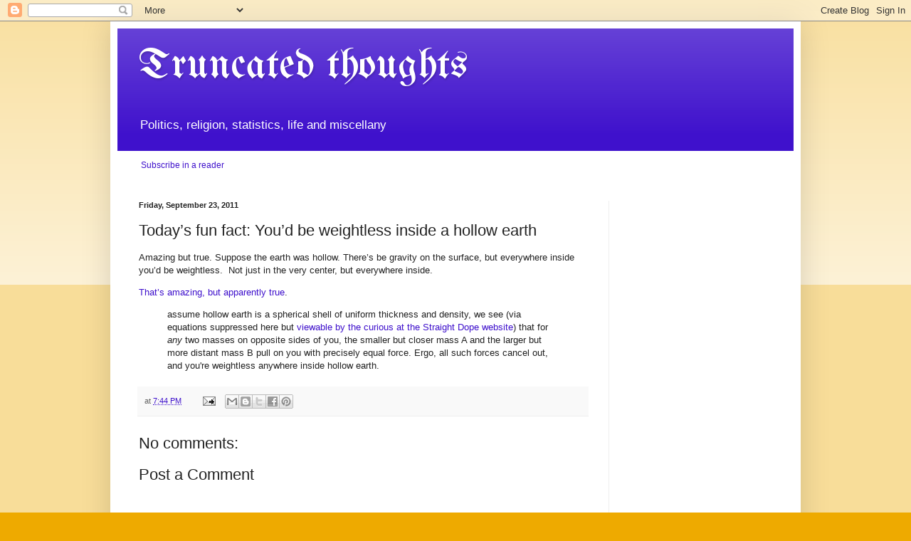

--- FILE ---
content_type: text/html; charset=UTF-8
request_url: https://www.truncatedthoughts.com/2011/09/todays-fun-fact-youd-be-weightless.html
body_size: 15851
content:
<!DOCTYPE html>
<html class='v2' dir='ltr' lang='en'>
<head>
<link href='https://www.blogger.com/static/v1/widgets/335934321-css_bundle_v2.css' rel='stylesheet' type='text/css'/>
<meta content='width=1100' name='viewport'/>
<meta content='text/html; charset=UTF-8' http-equiv='Content-Type'/>
<meta content='blogger' name='generator'/>
<link href='https://www.truncatedthoughts.com/favicon.ico' rel='icon' type='image/x-icon'/>
<link href='http://www.truncatedthoughts.com/2011/09/todays-fun-fact-youd-be-weightless.html' rel='canonical'/>
<link rel="alternate" type="application/atom+xml" title="Truncated thoughts - Atom" href="https://www.truncatedthoughts.com/feeds/posts/default" />
<link rel="alternate" type="application/rss+xml" title="Truncated thoughts - RSS" href="https://www.truncatedthoughts.com/feeds/posts/default?alt=rss" />
<link rel="service.post" type="application/atom+xml" title="Truncated thoughts - Atom" href="https://www.blogger.com/feeds/34928391/posts/default" />

<link rel="alternate" type="application/atom+xml" title="Truncated thoughts - Atom" href="https://www.truncatedthoughts.com/feeds/4826090538108665633/comments/default" />
<!--Can't find substitution for tag [blog.ieCssRetrofitLinks]-->
<meta content='http://www.truncatedthoughts.com/2011/09/todays-fun-fact-youd-be-weightless.html' property='og:url'/>
<meta content='Today’s fun fact: You’d be weightless inside a hollow earth' property='og:title'/>
<meta content='Amazing but true. Suppose the earth was hollow. There’s be gravity on the surface, but everywhere inside you’d be weightless.  Not just in t...' property='og:description'/>
<title>Truncated thoughts: Today&#8217;s fun fact: You&#8217;d be weightless inside a hollow earth</title>
<style type='text/css'>@font-face{font-family:'UnifrakturMaguntia';font-style:normal;font-weight:400;font-display:swap;src:url(//fonts.gstatic.com/s/unifrakturmaguntia/v22/WWXPlieVYwiGNomYU-ciRLRvEmK7oaVemGZMFABK1Q.woff2)format('woff2');unicode-range:U+0000-00FF,U+0131,U+0152-0153,U+02BB-02BC,U+02C6,U+02DA,U+02DC,U+0304,U+0308,U+0329,U+2000-206F,U+20AC,U+2122,U+2191,U+2193,U+2212,U+2215,U+FEFF,U+FFFD;}</style>
<style id='page-skin-1' type='text/css'><!--
/*
-----------------------------------------------
Blogger Template Style
Name:     Simple
Designer: Blogger
URL:      www.blogger.com
----------------------------------------------- */
/* Content
----------------------------------------------- */
body {
font: normal normal 12px Arial, Tahoma, Helvetica, FreeSans, sans-serif;
color: #222222;
background: #eeaa00 none repeat scroll top left;
padding: 0 40px 40px 40px;
}
html body .region-inner {
min-width: 0;
max-width: 100%;
width: auto;
}
h2 {
font-size: 22px;
}
a:link {
text-decoration:none;
color: #3f11cc;
}
a:visited {
text-decoration:none;
color: #8ceb2d;
}
a:hover {
text-decoration:underline;
color: #ff9900;
}
.body-fauxcolumn-outer .fauxcolumn-inner {
background: transparent url(https://resources.blogblog.com/blogblog/data/1kt/simple/body_gradient_tile_light.png) repeat scroll top left;
_background-image: none;
}
.body-fauxcolumn-outer .cap-top {
position: absolute;
z-index: 1;
height: 400px;
width: 100%;
}
.body-fauxcolumn-outer .cap-top .cap-left {
width: 100%;
background: transparent url(https://resources.blogblog.com/blogblog/data/1kt/simple/gradients_light.png) repeat-x scroll top left;
_background-image: none;
}
.content-outer {
-moz-box-shadow: 0 0 40px rgba(0, 0, 0, .15);
-webkit-box-shadow: 0 0 5px rgba(0, 0, 0, .15);
-goog-ms-box-shadow: 0 0 10px #333333;
box-shadow: 0 0 40px rgba(0, 0, 0, .15);
margin-bottom: 1px;
}
.content-inner {
padding: 10px 10px;
}
.content-inner {
background-color: #ffffff;
}
/* Header
----------------------------------------------- */
.header-outer {
background: #3f11cc url(//www.blogblog.com/1kt/simple/gradients_light.png) repeat-x scroll 0 -400px;
_background-image: none;
}
.Header h1 {
font: normal normal 60px UnifrakturMaguntia;
color: #ffffff;
text-shadow: 1px 2px 3px rgba(0, 0, 0, .2);
}
.Header h1 a {
color: #ffffff;
}
.Header .description {
font-size: 140%;
color: #ffffff;
}
.header-inner .Header .titlewrapper {
padding: 22px 30px;
}
.header-inner .Header .descriptionwrapper {
padding: 0 30px;
}
/* Tabs
----------------------------------------------- */
.tabs-inner .section:first-child {
border-top: 0 solid #eeeeee;
}
.tabs-inner .section:first-child ul {
margin-top: -0;
border-top: 0 solid #eeeeee;
border-left: 0 solid #eeeeee;
border-right: 0 solid #eeeeee;
}
.tabs-inner .widget ul {
background: #f5f5f5 url(https://resources.blogblog.com/blogblog/data/1kt/simple/gradients_light.png) repeat-x scroll 0 -800px;
_background-image: none;
border-bottom: 1px solid #eeeeee;
margin-top: 0;
margin-left: -30px;
margin-right: -30px;
}
.tabs-inner .widget li a {
display: inline-block;
padding: .6em 1em;
font: normal normal 14px Arial, Tahoma, Helvetica, FreeSans, sans-serif;
color: #999999;
border-left: 1px solid #ffffff;
border-right: 1px solid #eeeeee;
}
.tabs-inner .widget li:first-child a {
border-left: none;
}
.tabs-inner .widget li.selected a, .tabs-inner .widget li a:hover {
color: #000000;
background-color: #eeeeee;
text-decoration: none;
}
/* Columns
----------------------------------------------- */
.main-outer {
border-top: 0 solid #eeeeee;
}
.fauxcolumn-left-outer .fauxcolumn-inner {
border-right: 1px solid #eeeeee;
}
.fauxcolumn-right-outer .fauxcolumn-inner {
border-left: 1px solid #eeeeee;
}
/* Headings
----------------------------------------------- */
div.widget > h2,
div.widget h2.title {
margin: 0 0 1em 0;
font: normal bold 11px Arial, Tahoma, Helvetica, FreeSans, sans-serif;
color: #000000;
}
/* Widgets
----------------------------------------------- */
.widget .zippy {
color: #999999;
text-shadow: 2px 2px 1px rgba(0, 0, 0, .1);
}
.widget .popular-posts ul {
list-style: none;
}
/* Posts
----------------------------------------------- */
h2.date-header {
font: normal bold 11px Arial, Tahoma, Helvetica, FreeSans, sans-serif;
}
.date-header span {
background-color: transparent;
color: #222222;
padding: inherit;
letter-spacing: inherit;
margin: inherit;
}
.main-inner {
padding-top: 30px;
padding-bottom: 30px;
}
.main-inner .column-center-inner {
padding: 0 15px;
}
.main-inner .column-center-inner .section {
margin: 0 15px;
}
.post {
margin: 0 0 25px 0;
}
h3.post-title, .comments h4 {
font: normal normal 22px Arial, Tahoma, Helvetica, FreeSans, sans-serif;
margin: .75em 0 0;
}
.post-body {
font-size: 110%;
line-height: 1.4;
position: relative;
}
.post-body img, .post-body .tr-caption-container, .Profile img, .Image img,
.BlogList .item-thumbnail img {
padding: 2px;
background: #ffffff;
border: 1px solid #eeeeee;
-moz-box-shadow: 1px 1px 5px rgba(0, 0, 0, .1);
-webkit-box-shadow: 1px 1px 5px rgba(0, 0, 0, .1);
box-shadow: 1px 1px 5px rgba(0, 0, 0, .1);
}
.post-body img, .post-body .tr-caption-container {
padding: 5px;
}
.post-body .tr-caption-container {
color: #222222;
}
.post-body .tr-caption-container img {
padding: 0;
background: transparent;
border: none;
-moz-box-shadow: 0 0 0 rgba(0, 0, 0, .1);
-webkit-box-shadow: 0 0 0 rgba(0, 0, 0, .1);
box-shadow: 0 0 0 rgba(0, 0, 0, .1);
}
.post-header {
margin: 0 0 1.5em;
line-height: 1.6;
font-size: 90%;
}
.post-footer {
margin: 20px -2px 0;
padding: 5px 10px;
color: #666666;
background-color: #f9f9f9;
border-bottom: 1px solid #eeeeee;
line-height: 1.6;
font-size: 90%;
}
#comments .comment-author {
padding-top: 1.5em;
border-top: 1px solid #eeeeee;
background-position: 0 1.5em;
}
#comments .comment-author:first-child {
padding-top: 0;
border-top: none;
}
.avatar-image-container {
margin: .2em 0 0;
}
#comments .avatar-image-container img {
border: 1px solid #eeeeee;
}
/* Comments
----------------------------------------------- */
.comments .comments-content .icon.blog-author {
background-repeat: no-repeat;
background-image: url([data-uri]);
}
.comments .comments-content .loadmore a {
border-top: 1px solid #999999;
border-bottom: 1px solid #999999;
}
.comments .comment-thread.inline-thread {
background-color: #f9f9f9;
}
.comments .continue {
border-top: 2px solid #999999;
}
/* Accents
---------------------------------------------- */
.section-columns td.columns-cell {
border-left: 1px solid #eeeeee;
}
.blog-pager {
background: transparent none no-repeat scroll top center;
}
.blog-pager-older-link, .home-link,
.blog-pager-newer-link {
background-color: #ffffff;
padding: 5px;
}
.footer-outer {
border-top: 0 dashed #bbbbbb;
}
/* Mobile
----------------------------------------------- */
body.mobile  {
background-size: auto;
}
.mobile .body-fauxcolumn-outer {
background: transparent none repeat scroll top left;
}
.mobile .body-fauxcolumn-outer .cap-top {
background-size: 100% auto;
}
.mobile .content-outer {
-webkit-box-shadow: 0 0 3px rgba(0, 0, 0, .15);
box-shadow: 0 0 3px rgba(0, 0, 0, .15);
}
.mobile .tabs-inner .widget ul {
margin-left: 0;
margin-right: 0;
}
.mobile .post {
margin: 0;
}
.mobile .main-inner .column-center-inner .section {
margin: 0;
}
.mobile .date-header span {
padding: 0.1em 10px;
margin: 0 -10px;
}
.mobile h3.post-title {
margin: 0;
}
.mobile .blog-pager {
background: transparent none no-repeat scroll top center;
}
.mobile .footer-outer {
border-top: none;
}
.mobile .main-inner, .mobile .footer-inner {
background-color: #ffffff;
}
.mobile-index-contents {
color: #222222;
}
.mobile-link-button {
background-color: #3f11cc;
}
.mobile-link-button a:link, .mobile-link-button a:visited {
color: #ffffff;
}
.mobile .tabs-inner .section:first-child {
border-top: none;
}
.mobile .tabs-inner .PageList .widget-content {
background-color: #eeeeee;
color: #000000;
border-top: 1px solid #eeeeee;
border-bottom: 1px solid #eeeeee;
}
.mobile .tabs-inner .PageList .widget-content .pagelist-arrow {
border-left: 1px solid #eeeeee;
}

--></style>
<style id='template-skin-1' type='text/css'><!--
body {
min-width: 970px;
}
.content-outer, .content-fauxcolumn-outer, .region-inner {
min-width: 970px;
max-width: 970px;
_width: 970px;
}
.main-inner .columns {
padding-left: 0px;
padding-right: 260px;
}
.main-inner .fauxcolumn-center-outer {
left: 0px;
right: 260px;
/* IE6 does not respect left and right together */
_width: expression(this.parentNode.offsetWidth -
parseInt("0px") -
parseInt("260px") + 'px');
}
.main-inner .fauxcolumn-left-outer {
width: 0px;
}
.main-inner .fauxcolumn-right-outer {
width: 260px;
}
.main-inner .column-left-outer {
width: 0px;
right: 100%;
margin-left: -0px;
}
.main-inner .column-right-outer {
width: 260px;
margin-right: -260px;
}
#layout {
min-width: 0;
}
#layout .content-outer {
min-width: 0;
width: 800px;
}
#layout .region-inner {
min-width: 0;
width: auto;
}
body#layout div.add_widget {
padding: 8px;
}
body#layout div.add_widget a {
margin-left: 32px;
}
--></style>
<link href='https://www.blogger.com/dyn-css/authorization.css?targetBlogID=34928391&amp;zx=97f5c802-1e9a-4c3a-a2e3-0fbf64056420' media='none' onload='if(media!=&#39;all&#39;)media=&#39;all&#39;' rel='stylesheet'/><noscript><link href='https://www.blogger.com/dyn-css/authorization.css?targetBlogID=34928391&amp;zx=97f5c802-1e9a-4c3a-a2e3-0fbf64056420' rel='stylesheet'/></noscript>
<meta name='google-adsense-platform-account' content='ca-host-pub-1556223355139109'/>
<meta name='google-adsense-platform-domain' content='blogspot.com'/>

<!-- data-ad-client=ca-pub-4515582400085063 -->

</head>
<body class='loading variant-bold'>
<div class='navbar section' id='navbar' name='Navbar'><div class='widget Navbar' data-version='1' id='Navbar1'><script type="text/javascript">
    function setAttributeOnload(object, attribute, val) {
      if(window.addEventListener) {
        window.addEventListener('load',
          function(){ object[attribute] = val; }, false);
      } else {
        window.attachEvent('onload', function(){ object[attribute] = val; });
      }
    }
  </script>
<div id="navbar-iframe-container"></div>
<script type="text/javascript" src="https://apis.google.com/js/platform.js"></script>
<script type="text/javascript">
      gapi.load("gapi.iframes:gapi.iframes.style.bubble", function() {
        if (gapi.iframes && gapi.iframes.getContext) {
          gapi.iframes.getContext().openChild({
              url: 'https://www.blogger.com/navbar/34928391?po\x3d4826090538108665633\x26origin\x3dhttps://www.truncatedthoughts.com',
              where: document.getElementById("navbar-iframe-container"),
              id: "navbar-iframe"
          });
        }
      });
    </script><script type="text/javascript">
(function() {
var script = document.createElement('script');
script.type = 'text/javascript';
script.src = '//pagead2.googlesyndication.com/pagead/js/google_top_exp.js';
var head = document.getElementsByTagName('head')[0];
if (head) {
head.appendChild(script);
}})();
</script>
</div></div>
<div class='body-fauxcolumns'>
<div class='fauxcolumn-outer body-fauxcolumn-outer'>
<div class='cap-top'>
<div class='cap-left'></div>
<div class='cap-right'></div>
</div>
<div class='fauxborder-left'>
<div class='fauxborder-right'></div>
<div class='fauxcolumn-inner'>
</div>
</div>
<div class='cap-bottom'>
<div class='cap-left'></div>
<div class='cap-right'></div>
</div>
</div>
</div>
<div class='content'>
<div class='content-fauxcolumns'>
<div class='fauxcolumn-outer content-fauxcolumn-outer'>
<div class='cap-top'>
<div class='cap-left'></div>
<div class='cap-right'></div>
</div>
<div class='fauxborder-left'>
<div class='fauxborder-right'></div>
<div class='fauxcolumn-inner'>
</div>
</div>
<div class='cap-bottom'>
<div class='cap-left'></div>
<div class='cap-right'></div>
</div>
</div>
</div>
<div class='content-outer'>
<div class='content-cap-top cap-top'>
<div class='cap-left'></div>
<div class='cap-right'></div>
</div>
<div class='fauxborder-left content-fauxborder-left'>
<div class='fauxborder-right content-fauxborder-right'></div>
<div class='content-inner'>
<header>
<div class='header-outer'>
<div class='header-cap-top cap-top'>
<div class='cap-left'></div>
<div class='cap-right'></div>
</div>
<div class='fauxborder-left header-fauxborder-left'>
<div class='fauxborder-right header-fauxborder-right'></div>
<div class='region-inner header-inner'>
<div class='header section' id='header' name='Header'><div class='widget Header' data-version='1' id='Header1'>
<div id='header-inner'>
<div class='titlewrapper'>
<h1 class='title'>
<a href='https://www.truncatedthoughts.com/'>
Truncated thoughts
</a>
</h1>
</div>
<div class='descriptionwrapper'>
<p class='description'><span>Politics, religion, statistics, life and miscellany</span></p>
</div>
</div>
</div></div>
</div>
</div>
<div class='header-cap-bottom cap-bottom'>
<div class='cap-left'></div>
<div class='cap-right'></div>
</div>
</div>
</header>
<div class='tabs-outer'>
<div class='tabs-cap-top cap-top'>
<div class='cap-left'></div>
<div class='cap-right'></div>
</div>
<div class='fauxborder-left tabs-fauxborder-left'>
<div class='fauxborder-right tabs-fauxborder-right'></div>
<div class='region-inner tabs-inner'>
<div class='tabs section' id='crosscol' name='Cross-Column'><div class='widget HTML' data-version='1' id='HTML1'>
<h2 class='title'>Why not subscribe?</h2>
<div class='widget-content'>
<p><a href="http://feeds.feedburner.com/TruncatedThoughts" rel="alternate" type="application/rss+xml"><img style="BORDER-RIGHT: 0px; BORDER-TOP: 0px; VERTICAL-ALIGN: middle; BORDER-LEFT: 0px; BORDER-BOTTOM: 0px" alt="" src="https://lh3.googleusercontent.com/blogger_img_proxy/AEn0k_udJEAEg1tzL7J5HNjJ9yV_bCe_3VmQs6BU4A8jHPh0ELoV9NuAAWh5WhPwaZ7vgQqpJZgBNsF7n3E5k_upzOBp5vMTemCVgpwY9apsM9Q0eMOsinujf-XdUpSD-Q=s0-d"></a> <a href="http://feeds.feedburner.com/TruncatedThoughts" rel="alternate" type="application/rss+xml">Subscribe in a reader</a></p>
</div>
<div class='clear'></div>
</div></div>
<div class='tabs no-items section' id='crosscol-overflow' name='Cross-Column 2'></div>
</div>
</div>
<div class='tabs-cap-bottom cap-bottom'>
<div class='cap-left'></div>
<div class='cap-right'></div>
</div>
</div>
<div class='main-outer'>
<div class='main-cap-top cap-top'>
<div class='cap-left'></div>
<div class='cap-right'></div>
</div>
<div class='fauxborder-left main-fauxborder-left'>
<div class='fauxborder-right main-fauxborder-right'></div>
<div class='region-inner main-inner'>
<div class='columns fauxcolumns'>
<div class='fauxcolumn-outer fauxcolumn-center-outer'>
<div class='cap-top'>
<div class='cap-left'></div>
<div class='cap-right'></div>
</div>
<div class='fauxborder-left'>
<div class='fauxborder-right'></div>
<div class='fauxcolumn-inner'>
</div>
</div>
<div class='cap-bottom'>
<div class='cap-left'></div>
<div class='cap-right'></div>
</div>
</div>
<div class='fauxcolumn-outer fauxcolumn-left-outer'>
<div class='cap-top'>
<div class='cap-left'></div>
<div class='cap-right'></div>
</div>
<div class='fauxborder-left'>
<div class='fauxborder-right'></div>
<div class='fauxcolumn-inner'>
</div>
</div>
<div class='cap-bottom'>
<div class='cap-left'></div>
<div class='cap-right'></div>
</div>
</div>
<div class='fauxcolumn-outer fauxcolumn-right-outer'>
<div class='cap-top'>
<div class='cap-left'></div>
<div class='cap-right'></div>
</div>
<div class='fauxborder-left'>
<div class='fauxborder-right'></div>
<div class='fauxcolumn-inner'>
</div>
</div>
<div class='cap-bottom'>
<div class='cap-left'></div>
<div class='cap-right'></div>
</div>
</div>
<!-- corrects IE6 width calculation -->
<div class='columns-inner'>
<div class='column-center-outer'>
<div class='column-center-inner'>
<div class='main section' id='main' name='Main'><div class='widget Blog' data-version='1' id='Blog1'>
<div class='blog-posts hfeed'>

          <div class="date-outer">
        
<h2 class='date-header'><span>Friday, September 23, 2011</span></h2>

          <div class="date-posts">
        
<div class='post-outer'>
<div class='post hentry uncustomized-post-template' itemprop='blogPost' itemscope='itemscope' itemtype='http://schema.org/BlogPosting'>
<meta content='34928391' itemprop='blogId'/>
<meta content='4826090538108665633' itemprop='postId'/>
<a name='4826090538108665633'></a>
<h3 class='post-title entry-title' itemprop='name'>
Today&#8217;s fun fact: You&#8217;d be weightless inside a hollow earth
</h3>
<div class='post-header'>
<div class='post-header-line-1'></div>
</div>
<div class='post-body entry-content' id='post-body-4826090538108665633' itemprop='description articleBody'>
<p>Amazing but true. Suppose the earth was hollow. There&#8217;s be gravity on the surface, but everywhere inside you&#8217;d be weightless.&#160; Not just in the very center, but everywhere inside.</p>  <p><a href="http://www.straightdope.com/columns/read/3015/how-much-would-i-have-to-hollow-out-the-earth-to-make-the-days-longer" target="_blank">That&#8217;s amazing, but apparently true</a>.</p>  <blockquote>   <p>assume hollow earth is a spherical shell of uniform thickness and density, we see (via equations suppressed here but <a href="http://chicago.straightdope.com/Hollow_earth_equations.PNG">viewable by the curious at the Straight Dope website</a>) that for <em>any</em> two masses on opposite sides of you, the smaller but closer mass A and the larger but more distant mass B pull on you with precisely equal force. Ergo, all such forces cancel out, and you're weightless anywhere inside hollow earth.</p></blockquote>  
<div style='clear: both;'></div>
</div>
<div class='post-footer'>
<div class='post-footer-line post-footer-line-1'>
<span class='post-author vcard'>
</span>
<span class='post-timestamp'>
at
<meta content='http://www.truncatedthoughts.com/2011/09/todays-fun-fact-youd-be-weightless.html' itemprop='url'/>
<a class='timestamp-link' href='https://www.truncatedthoughts.com/2011/09/todays-fun-fact-youd-be-weightless.html' rel='bookmark' title='permanent link'><abbr class='published' itemprop='datePublished' title='2011-09-23T19:44:00-05:00'>7:44 PM</abbr></a>
</span>
<span class='post-comment-link'>
</span>
<span class='post-icons'>
<span class='item-action'>
<a href='https://www.blogger.com/email-post/34928391/4826090538108665633' title='Email Post'>
<img alt='' class='icon-action' height='13' src='https://resources.blogblog.com/img/icon18_email.gif' width='18'/>
</a>
</span>
<span class='item-control blog-admin pid-1209431495'>
<a href='https://www.blogger.com/post-edit.g?blogID=34928391&postID=4826090538108665633&from=pencil' title='Edit Post'>
<img alt='' class='icon-action' height='18' src='https://resources.blogblog.com/img/icon18_edit_allbkg.gif' width='18'/>
</a>
</span>
</span>
<div class='post-share-buttons goog-inline-block'>
<a class='goog-inline-block share-button sb-email' href='https://www.blogger.com/share-post.g?blogID=34928391&postID=4826090538108665633&target=email' target='_blank' title='Email This'><span class='share-button-link-text'>Email This</span></a><a class='goog-inline-block share-button sb-blog' href='https://www.blogger.com/share-post.g?blogID=34928391&postID=4826090538108665633&target=blog' onclick='window.open(this.href, "_blank", "height=270,width=475"); return false;' target='_blank' title='BlogThis!'><span class='share-button-link-text'>BlogThis!</span></a><a class='goog-inline-block share-button sb-twitter' href='https://www.blogger.com/share-post.g?blogID=34928391&postID=4826090538108665633&target=twitter' target='_blank' title='Share to X'><span class='share-button-link-text'>Share to X</span></a><a class='goog-inline-block share-button sb-facebook' href='https://www.blogger.com/share-post.g?blogID=34928391&postID=4826090538108665633&target=facebook' onclick='window.open(this.href, "_blank", "height=430,width=640"); return false;' target='_blank' title='Share to Facebook'><span class='share-button-link-text'>Share to Facebook</span></a><a class='goog-inline-block share-button sb-pinterest' href='https://www.blogger.com/share-post.g?blogID=34928391&postID=4826090538108665633&target=pinterest' target='_blank' title='Share to Pinterest'><span class='share-button-link-text'>Share to Pinterest</span></a>
</div>
</div>
<div class='post-footer-line post-footer-line-2'>
<span class='post-labels'>
</span>
</div>
<div class='post-footer-line post-footer-line-3'>
<span class='post-location'>
</span>
</div>
</div>
</div>
<div class='comments' id='comments'>
<a name='comments'></a>
<h4>No comments:</h4>
<div id='Blog1_comments-block-wrapper'>
<dl class='avatar-comment-indent' id='comments-block'>
</dl>
</div>
<p class='comment-footer'>
<div class='comment-form'>
<a name='comment-form'></a>
<h4 id='comment-post-message'>Post a Comment</h4>
<p>
</p>
<a href='https://www.blogger.com/comment/frame/34928391?po=4826090538108665633&hl=en&saa=85391&origin=https://www.truncatedthoughts.com' id='comment-editor-src'></a>
<iframe allowtransparency='true' class='blogger-iframe-colorize blogger-comment-from-post' frameborder='0' height='410px' id='comment-editor' name='comment-editor' src='' width='100%'></iframe>
<script src='https://www.blogger.com/static/v1/jsbin/2830521187-comment_from_post_iframe.js' type='text/javascript'></script>
<script type='text/javascript'>
      BLOG_CMT_createIframe('https://www.blogger.com/rpc_relay.html');
    </script>
</div>
</p>
</div>
</div>

        </div></div>
      
</div>
<div class='blog-pager' id='blog-pager'>
<span id='blog-pager-newer-link'>
<a class='blog-pager-newer-link' href='https://www.truncatedthoughts.com/2011/09/5-myths-about-5-myths-about.html' id='Blog1_blog-pager-newer-link' title='Newer Post'>Newer Post</a>
</span>
<span id='blog-pager-older-link'>
<a class='blog-pager-older-link' href='https://www.truncatedthoughts.com/2011/09/faster-than-light.html' id='Blog1_blog-pager-older-link' title='Older Post'>Older Post</a>
</span>
<a class='home-link' href='https://www.truncatedthoughts.com/'>Home</a>
</div>
<div class='clear'></div>
<div class='post-feeds'>
<div class='feed-links'>
Subscribe to:
<a class='feed-link' href='https://www.truncatedthoughts.com/feeds/4826090538108665633/comments/default' target='_blank' type='application/atom+xml'>Post Comments (Atom)</a>
</div>
</div>
</div></div>
</div>
</div>
<div class='column-left-outer'>
<div class='column-left-inner'>
<aside>
</aside>
</div>
</div>
<div class='column-right-outer'>
<div class='column-right-inner'>
<aside>
<div class='sidebar section' id='sidebar-right-1'><div class='widget AdSense' data-version='1' id='AdSense3'>
<div class='widget-content'>
<script async src="https://pagead2.googlesyndication.com/pagead/js/adsbygoogle.js"></script>
<!-- mikekr_sidebar-right-1_AdSense3_1x1_as -->
<ins class="adsbygoogle"
     style="display:block"
     data-ad-client="ca-pub-4515582400085063"
     data-ad-host="ca-host-pub-1556223355139109"
     data-ad-slot="9468778446"
     data-ad-format="auto"
     data-full-width-responsive="true"></ins>
<script>
(adsbygoogle = window.adsbygoogle || []).push({});
</script>
<div class='clear'></div>
</div>
</div><div class='widget Subscribe' data-version='1' id='Subscribe1'>
<div style='white-space:nowrap'>
<h2 class='title'>Why not SUBSCRIBE?</h2>
<div class='widget-content'>
<div class='subscribe-wrapper subscribe-type-POST'>
<div class='subscribe expanded subscribe-type-POST' id='SW_READER_LIST_Subscribe1POST' style='display:none;'>
<div class='top'>
<span class='inner' onclick='return(_SW_toggleReaderList(event, "Subscribe1POST"));'>
<img class='subscribe-dropdown-arrow' src='https://resources.blogblog.com/img/widgets/arrow_dropdown.gif'/>
<img align='absmiddle' alt='' border='0' class='feed-icon' src='https://resources.blogblog.com/img/icon_feed12.png'/>
Posts
</span>
<div class='feed-reader-links'>
<a class='feed-reader-link' href='https://www.netvibes.com/subscribe.php?url=https%3A%2F%2Fwww.truncatedthoughts.com%2Ffeeds%2Fposts%2Fdefault' target='_blank'>
<img src='https://resources.blogblog.com/img/widgets/subscribe-netvibes.png'/>
</a>
<a class='feed-reader-link' href='https://add.my.yahoo.com/content?url=https%3A%2F%2Fwww.truncatedthoughts.com%2Ffeeds%2Fposts%2Fdefault' target='_blank'>
<img src='https://resources.blogblog.com/img/widgets/subscribe-yahoo.png'/>
</a>
<a class='feed-reader-link' href='https://www.truncatedthoughts.com/feeds/posts/default' target='_blank'>
<img align='absmiddle' class='feed-icon' src='https://resources.blogblog.com/img/icon_feed12.png'/>
                  Atom
                </a>
</div>
</div>
<div class='bottom'></div>
</div>
<div class='subscribe' id='SW_READER_LIST_CLOSED_Subscribe1POST' onclick='return(_SW_toggleReaderList(event, "Subscribe1POST"));'>
<div class='top'>
<span class='inner'>
<img class='subscribe-dropdown-arrow' src='https://resources.blogblog.com/img/widgets/arrow_dropdown.gif'/>
<span onclick='return(_SW_toggleReaderList(event, "Subscribe1POST"));'>
<img align='absmiddle' alt='' border='0' class='feed-icon' src='https://resources.blogblog.com/img/icon_feed12.png'/>
Posts
</span>
</span>
</div>
<div class='bottom'></div>
</div>
</div>
<div class='subscribe-wrapper subscribe-type-PER_POST'>
<div class='subscribe expanded subscribe-type-PER_POST' id='SW_READER_LIST_Subscribe1PER_POST' style='display:none;'>
<div class='top'>
<span class='inner' onclick='return(_SW_toggleReaderList(event, "Subscribe1PER_POST"));'>
<img class='subscribe-dropdown-arrow' src='https://resources.blogblog.com/img/widgets/arrow_dropdown.gif'/>
<img align='absmiddle' alt='' border='0' class='feed-icon' src='https://resources.blogblog.com/img/icon_feed12.png'/>
Comments
</span>
<div class='feed-reader-links'>
<a class='feed-reader-link' href='https://www.netvibes.com/subscribe.php?url=https%3A%2F%2Fwww.truncatedthoughts.com%2Ffeeds%2F4826090538108665633%2Fcomments%2Fdefault' target='_blank'>
<img src='https://resources.blogblog.com/img/widgets/subscribe-netvibes.png'/>
</a>
<a class='feed-reader-link' href='https://add.my.yahoo.com/content?url=https%3A%2F%2Fwww.truncatedthoughts.com%2Ffeeds%2F4826090538108665633%2Fcomments%2Fdefault' target='_blank'>
<img src='https://resources.blogblog.com/img/widgets/subscribe-yahoo.png'/>
</a>
<a class='feed-reader-link' href='https://www.truncatedthoughts.com/feeds/4826090538108665633/comments/default' target='_blank'>
<img align='absmiddle' class='feed-icon' src='https://resources.blogblog.com/img/icon_feed12.png'/>
                  Atom
                </a>
</div>
</div>
<div class='bottom'></div>
</div>
<div class='subscribe' id='SW_READER_LIST_CLOSED_Subscribe1PER_POST' onclick='return(_SW_toggleReaderList(event, "Subscribe1PER_POST"));'>
<div class='top'>
<span class='inner'>
<img class='subscribe-dropdown-arrow' src='https://resources.blogblog.com/img/widgets/arrow_dropdown.gif'/>
<span onclick='return(_SW_toggleReaderList(event, "Subscribe1PER_POST"));'>
<img align='absmiddle' alt='' border='0' class='feed-icon' src='https://resources.blogblog.com/img/icon_feed12.png'/>
Comments
</span>
</span>
</div>
<div class='bottom'></div>
</div>
</div>
<div style='clear:both'></div>
</div>
</div>
<div class='clear'></div>
</div><div class='widget AdSense' data-version='1' id='AdSense2'>
<div class='widget-content'>
<script async src="https://pagead2.googlesyndication.com/pagead/js/adsbygoogle.js"></script>
<!-- mikekr_sidebar-right-1_AdSense2_1x1_as -->
<ins class="adsbygoogle"
     style="display:block"
     data-ad-client="ca-pub-4515582400085063"
     data-ad-host="ca-host-pub-1556223355139109"
     data-ad-slot="5721105126"
     data-ad-format="auto"
     data-full-width-responsive="true"></ins>
<script>
(adsbygoogle = window.adsbygoogle || []).push({});
</script>
<div class='clear'></div>
</div>
</div></div>
</aside>
</div>
</div>
</div>
<div style='clear: both'></div>
<!-- columns -->
</div>
<!-- main -->
</div>
</div>
<div class='main-cap-bottom cap-bottom'>
<div class='cap-left'></div>
<div class='cap-right'></div>
</div>
</div>
<footer>
<div class='footer-outer'>
<div class='footer-cap-top cap-top'>
<div class='cap-left'></div>
<div class='cap-right'></div>
</div>
<div class='fauxborder-left footer-fauxborder-left'>
<div class='fauxborder-right footer-fauxborder-right'></div>
<div class='region-inner footer-inner'>
<div class='foot section' id='footer-1'><div class='widget AdSense' data-version='1' id='AdSense1'>
<div class='widget-content'>
<script type="text/javascript"><!--
google_ad_client="pub-4515582400085063";
google_ad_host="pub-1556223355139109";
google_ad_host_channel="00000";
google_ad_width=180;
google_ad_height=150;
google_ad_format="180x150_as";
google_ad_type="text";
google_color_border="FFFFFF";
google_color_bg="FFFFFF";
google_color_link="336699";
google_color_url="336699";
google_color_text="333333";
//--></script>
<script type="text/javascript" src="//pagead2.googlesyndication.com/pagead/show_ads.js">
</script>
<div class='clear'></div>
</div>
</div><div class='widget LinkList' data-version='1' id='LinkList1'>
<h2>Links</h2>
<div class='widget-content'>
<ul>
<li><a href='http://www.kiva.org/lender/zbicyclist'>My Kiva.org microlending page</a></li>
<li><a href='http://mikekr.blogspot.com/2008/08/iri-marketing-data-set.html'>IRI Marketing Data Set information</a></li>
<li><a href='http://zbicyclist.blogspot.com/'>My bicycling blog (Zbicyclist)</a></li>
<li><a href='https://www.google.com/adsense/support/bin/answer.py?answer=100557'>Privacy policy</a></li>
</ul>
<div class='clear'></div>
</div>
</div></div>
<table border='0' cellpadding='0' cellspacing='0' class='section-columns columns-2'>
<tbody>
<tr>
<td class='first columns-cell'>
<div class='foot section' id='footer-2-1'><div class='widget Label' data-version='1' id='Label1'>
<h2>Labels</h2>
<div class='widget-content cloud-label-widget-content'>
<span class='label-size label-size-5'>
<a dir='ltr' href='https://www.truncatedthoughts.com/search/label/statistics'>statistics</a>
</span>
<span class='label-size label-size-5'>
<a dir='ltr' href='https://www.truncatedthoughts.com/search/label/economics'>economics</a>
</span>
<span class='label-size label-size-5'>
<a dir='ltr' href='https://www.truncatedthoughts.com/search/label/politics'>politics</a>
</span>
<span class='label-size label-size-4'>
<a dir='ltr' href='https://www.truncatedthoughts.com/search/label/bailout'>bailout</a>
</span>
<span class='label-size label-size-4'>
<a dir='ltr' href='https://www.truncatedthoughts.com/search/label/scams'>scams</a>
</span>
<span class='label-size label-size-4'>
<a dir='ltr' href='https://www.truncatedthoughts.com/search/label/Thought%20for%20the%20day'>Thought for the day</a>
</span>
<span class='label-size label-size-4'>
<a dir='ltr' href='https://www.truncatedthoughts.com/search/label/quote%20of%20the%20day'>quote of the day</a>
</span>
<span class='label-size label-size-4'>
<a dir='ltr' href='https://www.truncatedthoughts.com/search/label/marketing'>marketing</a>
</span>
<span class='label-size label-size-4'>
<a dir='ltr' href='https://www.truncatedthoughts.com/search/label/science'>science</a>
</span>
<span class='label-size label-size-4'>
<a dir='ltr' href='https://www.truncatedthoughts.com/search/label/banks'>banks</a>
</span>
<span class='label-size label-size-4'>
<a dir='ltr' href='https://www.truncatedthoughts.com/search/label/sports'>sports</a>
</span>
<span class='label-size label-size-4'>
<a dir='ltr' href='https://www.truncatedthoughts.com/search/label/religion'>religion</a>
</span>
<span class='label-size label-size-3'>
<a dir='ltr' href='https://www.truncatedthoughts.com/search/label/election'>election</a>
</span>
<span class='label-size label-size-3'>
<a dir='ltr' href='https://www.truncatedthoughts.com/search/label/McCain'>McCain</a>
</span>
<span class='label-size label-size-3'>
<a dir='ltr' href='https://www.truncatedthoughts.com/search/label/Obama'>Obama</a>
</span>
<span class='label-size label-size-3'>
<a dir='ltr' href='https://www.truncatedthoughts.com/search/label/bicycles'>bicycles</a>
</span>
<span class='label-size label-size-3'>
<a dir='ltr' href='https://www.truncatedthoughts.com/search/label/polls'>polls</a>
</span>
<span class='label-size label-size-3'>
<a dir='ltr' href='https://www.truncatedthoughts.com/search/label/Comics'>Comics</a>
</span>
<span class='label-size label-size-3'>
<a dir='ltr' href='https://www.truncatedthoughts.com/search/label/finance'>finance</a>
</span>
<span class='label-size label-size-3'>
<a dir='ltr' href='https://www.truncatedthoughts.com/search/label/Gelman'>Gelman</a>
</span>
<span class='label-size label-size-3'>
<a dir='ltr' href='https://www.truncatedthoughts.com/search/label/education'>education</a>
</span>
<span class='label-size label-size-3'>
<a dir='ltr' href='https://www.truncatedthoughts.com/search/label/academia'>academia</a>
</span>
<span class='label-size label-size-3'>
<a dir='ltr' href='https://www.truncatedthoughts.com/search/label/health'>health</a>
</span>
<span class='label-size label-size-3'>
<a dir='ltr' href='https://www.truncatedthoughts.com/search/label/jokes'>jokes</a>
</span>
<span class='label-size label-size-3'>
<a dir='ltr' href='https://www.truncatedthoughts.com/search/label/Bush'>Bush</a>
</span>
<span class='label-size label-size-3'>
<a dir='ltr' href='https://www.truncatedthoughts.com/search/label/Christmas'>Christmas</a>
</span>
<span class='label-size label-size-3'>
<a dir='ltr' href='https://www.truncatedthoughts.com/search/label/Palin'>Palin</a>
</span>
<span class='label-size label-size-3'>
<a dir='ltr' href='https://www.truncatedthoughts.com/search/label/Trump'>Trump</a>
</span>
<span class='label-size label-size-3'>
<a dir='ltr' href='https://www.truncatedthoughts.com/search/label/humor'>humor</a>
</span>
<span class='label-size label-size-3'>
<a dir='ltr' href='https://www.truncatedthoughts.com/search/label/IRI%20Marketing%20Data%20Set'>IRI Marketing Data Set</a>
</span>
<span class='label-size label-size-3'>
<a dir='ltr' href='https://www.truncatedthoughts.com/search/label/advertising'>advertising</a>
</span>
<span class='label-size label-size-3'>
<a dir='ltr' href='https://www.truncatedthoughts.com/search/label/math'>math</a>
</span>
<span class='label-size label-size-3'>
<a dir='ltr' href='https://www.truncatedthoughts.com/search/label/spam'>spam</a>
</span>
<span class='label-size label-size-2'>
<a dir='ltr' href='https://www.truncatedthoughts.com/search/label/Blagojevich'>Blagojevich</a>
</span>
<span class='label-size label-size-2'>
<a dir='ltr' href='https://www.truncatedthoughts.com/search/label/IRI%20Academic%20Data%20Set'>IRI Academic Data Set</a>
</span>
<span class='label-size label-size-2'>
<a dir='ltr' href='https://www.truncatedthoughts.com/search/label/Poll'>Poll</a>
</span>
<span class='label-size label-size-2'>
<a dir='ltr' href='https://www.truncatedthoughts.com/search/label/books'>books</a>
</span>
<span class='label-size label-size-2'>
<a dir='ltr' href='https://www.truncatedthoughts.com/search/label/ecology'>ecology</a>
</span>
<span class='label-size label-size-2'>
<a dir='ltr' href='https://www.truncatedthoughts.com/search/label/housing'>housing</a>
</span>
<span class='label-size label-size-2'>
<a dir='ltr' href='https://www.truncatedthoughts.com/search/label/insurance'>insurance</a>
</span>
<span class='label-size label-size-2'>
<a dir='ltr' href='https://www.truncatedthoughts.com/search/label/irobot'>irobot</a>
</span>
<span class='label-size label-size-2'>
<a dir='ltr' href='https://www.truncatedthoughts.com/search/label/literature'>literature</a>
</span>
<span class='label-size label-size-2'>
<a dir='ltr' href='https://www.truncatedthoughts.com/search/label/map'>map</a>
</span>
<span class='label-size label-size-2'>
<a dir='ltr' href='https://www.truncatedthoughts.com/search/label/marriage'>marriage</a>
</span>
<span class='label-size label-size-2'>
<a dir='ltr' href='https://www.truncatedthoughts.com/search/label/medicine'>medicine</a>
</span>
<span class='label-size label-size-2'>
<a dir='ltr' href='https://www.truncatedthoughts.com/search/label/pension'>pension</a>
</span>
<span class='label-size label-size-2'>
<a dir='ltr' href='https://www.truncatedthoughts.com/search/label/physics'>physics</a>
</span>
<span class='label-size label-size-2'>
<a dir='ltr' href='https://www.truncatedthoughts.com/search/label/psychology'>psychology</a>
</span>
<span class='label-size label-size-2'>
<a dir='ltr' href='https://www.truncatedthoughts.com/search/label/social%20science'>social science</a>
</span>
<span class='label-size label-size-2'>
<a dir='ltr' href='https://www.truncatedthoughts.com/search/label/stat'>stat</a>
</span>
<span class='label-size label-size-2'>
<a dir='ltr' href='https://www.truncatedthoughts.com/search/label/voting'>voting</a>
</span>
<span class='label-size label-size-2'>
<a dir='ltr' href='https://www.truncatedthoughts.com/search/label/Art'>Art</a>
</span>
<span class='label-size label-size-2'>
<a dir='ltr' href='https://www.truncatedthoughts.com/search/label/Benford%27s%20Law'>Benford&#39;s Law</a>
</span>
<span class='label-size label-size-2'>
<a dir='ltr' href='https://www.truncatedthoughts.com/search/label/Clinton'>Clinton</a>
</span>
<span class='label-size label-size-2'>
<a dir='ltr' href='https://www.truncatedthoughts.com/search/label/Freakonomics'>Freakonomics</a>
</span>
<span class='label-size label-size-2'>
<a dir='ltr' href='https://www.truncatedthoughts.com/search/label/IRI'>IRI</a>
</span>
<span class='label-size label-size-2'>
<a dir='ltr' href='https://www.truncatedthoughts.com/search/label/Iraq'>Iraq</a>
</span>
<span class='label-size label-size-2'>
<a dir='ltr' href='https://www.truncatedthoughts.com/search/label/Santa'>Santa</a>
</span>
<span class='label-size label-size-2'>
<a dir='ltr' href='https://www.truncatedthoughts.com/search/label/advanced%20technology'>advanced technology</a>
</span>
<span class='label-size label-size-2'>
<a dir='ltr' href='https://www.truncatedthoughts.com/search/label/animals'>animals</a>
</span>
<span class='label-size label-size-2'>
<a dir='ltr' href='https://www.truncatedthoughts.com/search/label/astronomy'>astronomy</a>
</span>
<span class='label-size label-size-2'>
<a dir='ltr' href='https://www.truncatedthoughts.com/search/label/bike%20trip'>bike trip</a>
</span>
<span class='label-size label-size-2'>
<a dir='ltr' href='https://www.truncatedthoughts.com/search/label/chess'>chess</a>
</span>
<span class='label-size label-size-2'>
<a dir='ltr' href='https://www.truncatedthoughts.com/search/label/football'>football</a>
</span>
<span class='label-size label-size-2'>
<a dir='ltr' href='https://www.truncatedthoughts.com/search/label/graphs'>graphs</a>
</span>
<span class='label-size label-size-2'>
<a dir='ltr' href='https://www.truncatedthoughts.com/search/label/history'>history</a>
</span>
<span class='label-size label-size-2'>
<a dir='ltr' href='https://www.truncatedthoughts.com/search/label/holidays'>holidays</a>
</span>
<span class='label-size label-size-2'>
<a dir='ltr' href='https://www.truncatedthoughts.com/search/label/illinois'>illinois</a>
</span>
<span class='label-size label-size-2'>
<a dir='ltr' href='https://www.truncatedthoughts.com/search/label/money%20and%20happiness'>money and happiness</a>
</span>
<span class='label-size label-size-2'>
<a dir='ltr' href='https://www.truncatedthoughts.com/search/label/names'>names</a>
</span>
<span class='label-size label-size-2'>
<a dir='ltr' href='https://www.truncatedthoughts.com/search/label/pun'>pun</a>
</span>
<span class='label-size label-size-2'>
<a dir='ltr' href='https://www.truncatedthoughts.com/search/label/robot'>robot</a>
</span>
<span class='label-size label-size-2'>
<a dir='ltr' href='https://www.truncatedthoughts.com/search/label/xkcd'>xkcd</a>
</span>
<span class='label-size label-size-2'>
<a dir='ltr' href='https://www.truncatedthoughts.com/search/label/%23OptOutside'>#OptOutside</a>
</span>
<span class='label-size label-size-2'>
<a dir='ltr' href='https://www.truncatedthoughts.com/search/label/AFCA'>AFCA</a>
</span>
<span class='label-size label-size-2'>
<a dir='ltr' href='https://www.truncatedthoughts.com/search/label/Abby'>Abby</a>
</span>
<span class='label-size label-size-2'>
<a dir='ltr' href='https://www.truncatedthoughts.com/search/label/Bayesean'>Bayesean</a>
</span>
<span class='label-size label-size-2'>
<a dir='ltr' href='https://www.truncatedthoughts.com/search/label/CD%27s'>CD&#39;s</a>
</span>
<span class='label-size label-size-2'>
<a dir='ltr' href='https://www.truncatedthoughts.com/search/label/CERN'>CERN</a>
</span>
<span class='label-size label-size-2'>
<a dir='ltr' href='https://www.truncatedthoughts.com/search/label/Chicago'>Chicago</a>
</span>
<span class='label-size label-size-2'>
<a dir='ltr' href='https://www.truncatedthoughts.com/search/label/Citi'>Citi</a>
</span>
<span class='label-size label-size-2'>
<a dir='ltr' href='https://www.truncatedthoughts.com/search/label/Cubs'>Cubs</a>
</span>
<span class='label-size label-size-2'>
<a dir='ltr' href='https://www.truncatedthoughts.com/search/label/Darwin%20Exception'>Darwin Exception</a>
</span>
<span class='label-size label-size-2'>
<a dir='ltr' href='https://www.truncatedthoughts.com/search/label/Evil%20of%20marketing'>Evil of marketing</a>
</span>
<span class='label-size label-size-2'>
<a dir='ltr' href='https://www.truncatedthoughts.com/search/label/IRI%20Academic%20Dataset'>IRI Academic Dataset</a>
</span>
<span class='label-size label-size-2'>
<a dir='ltr' href='https://www.truncatedthoughts.com/search/label/IRI%20Marketing%20Dataset'>IRI Marketing Dataset</a>
</span>
<span class='label-size label-size-2'>
<a dir='ltr' href='https://www.truncatedthoughts.com/search/label/Iran'>Iran</a>
</span>
<span class='label-size label-size-2'>
<a dir='ltr' href='https://www.truncatedthoughts.com/search/label/Kiva'>Kiva</a>
</span>
<span class='label-size label-size-2'>
<a dir='ltr' href='https://www.truncatedthoughts.com/search/label/LHC'>LHC</a>
</span>
<span class='label-size label-size-2'>
<a dir='ltr' href='https://www.truncatedthoughts.com/search/label/Monty%20Python'>Monty Python</a>
</span>
<span class='label-size label-size-2'>
<a dir='ltr' href='https://www.truncatedthoughts.com/search/label/Murphy%27s%20Law'>Murphy&#39;s Law</a>
</span>
<span class='label-size label-size-2'>
<a dir='ltr' href='https://www.truncatedthoughts.com/search/label/Paulsen'>Paulsen</a>
</span>
<span class='label-size label-size-2'>
<a dir='ltr' href='https://www.truncatedthoughts.com/search/label/Phold'>Phold</a>
</span>
<span class='label-size label-size-2'>
<a dir='ltr' href='https://www.truncatedthoughts.com/search/label/Rasmussen'>Rasmussen</a>
</span>
<span class='label-size label-size-2'>
<a dir='ltr' href='https://www.truncatedthoughts.com/search/label/SCOTUS'>SCOTUS</a>
</span>
<span class='label-size label-size-2'>
<a dir='ltr' href='https://www.truncatedthoughts.com/search/label/Scientific%20American'>Scientific American</a>
</span>
<span class='label-size label-size-2'>
<a dir='ltr' href='https://www.truncatedthoughts.com/search/label/Signs'>Signs</a>
</span>
<span class='label-size label-size-2'>
<a dir='ltr' href='https://www.truncatedthoughts.com/search/label/Swedenborgian'>Swedenborgian</a>
</span>
<span class='label-size label-size-2'>
<a dir='ltr' href='https://www.truncatedthoughts.com/search/label/WSJ'>WSJ</a>
</span>
<span class='label-size label-size-2'>
<a dir='ltr' href='https://www.truncatedthoughts.com/search/label/Wal-mart'>Wal-mart</a>
</span>
<span class='label-size label-size-2'>
<a dir='ltr' href='https://www.truncatedthoughts.com/search/label/World%20Bicycle%20Relief'>World Bicycle Relief</a>
</span>
<span class='label-size label-size-2'>
<a dir='ltr' href='https://www.truncatedthoughts.com/search/label/Zingales'>Zingales</a>
</span>
<span class='label-size label-size-2'>
<a dir='ltr' href='https://www.truncatedthoughts.com/search/label/anthropology'>anthropology</a>
</span>
<span class='label-size label-size-2'>
<a dir='ltr' href='https://www.truncatedthoughts.com/search/label/astronaut'>astronaut</a>
</span>
<span class='label-size label-size-2'>
<a dir='ltr' href='https://www.truncatedthoughts.com/search/label/automobiles'>automobiles</a>
</span>
<span class='label-size label-size-2'>
<a dir='ltr' href='https://www.truncatedthoughts.com/search/label/baseball'>baseball</a>
</span>
<span class='label-size label-size-2'>
<a dir='ltr' href='https://www.truncatedthoughts.com/search/label/bias'>bias</a>
</span>
<span class='label-size label-size-2'>
<a dir='ltr' href='https://www.truncatedthoughts.com/search/label/cats'>cats</a>
</span>
<span class='label-size label-size-2'>
<a dir='ltr' href='https://www.truncatedthoughts.com/search/label/consumer%20packaged%20goods%20%28CPG%29'>consumer packaged goods (CPG)</a>
</span>
<span class='label-size label-size-2'>
<a dir='ltr' href='https://www.truncatedthoughts.com/search/label/crime'>crime</a>
</span>
<span class='label-size label-size-2'>
<a dir='ltr' href='https://www.truncatedthoughts.com/search/label/gambling'>gambling</a>
</span>
<span class='label-size label-size-2'>
<a dir='ltr' href='https://www.truncatedthoughts.com/search/label/games'>games</a>
</span>
<span class='label-size label-size-2'>
<a dir='ltr' href='https://www.truncatedthoughts.com/search/label/linguistics'>linguistics</a>
</span>
<span class='label-size label-size-2'>
<a dir='ltr' href='https://www.truncatedthoughts.com/search/label/media'>media</a>
</span>
<span class='label-size label-size-2'>
<a dir='ltr' href='https://www.truncatedthoughts.com/search/label/military'>military</a>
</span>
<span class='label-size label-size-2'>
<a dir='ltr' href='https://www.truncatedthoughts.com/search/label/modern%20art'>modern art</a>
</span>
<span class='label-size label-size-2'>
<a dir='ltr' href='https://www.truncatedthoughts.com/search/label/morality'>morality</a>
</span>
<span class='label-size label-size-2'>
<a dir='ltr' href='https://www.truncatedthoughts.com/search/label/puzzle'>puzzle</a>
</span>
<span class='label-size label-size-2'>
<a dir='ltr' href='https://www.truncatedthoughts.com/search/label/recession'>recession</a>
</span>
<span class='label-size label-size-2'>
<a dir='ltr' href='https://www.truncatedthoughts.com/search/label/software'>software</a>
</span>
<span class='label-size label-size-2'>
<a dir='ltr' href='https://www.truncatedthoughts.com/search/label/space'>space</a>
</span>
<span class='label-size label-size-2'>
<a dir='ltr' href='https://www.truncatedthoughts.com/search/label/storytelling'>storytelling</a>
</span>
<span class='label-size label-size-2'>
<a dir='ltr' href='https://www.truncatedthoughts.com/search/label/vacuum'>vacuum</a>
</span>
<span class='label-size label-size-2'>
<a dir='ltr' href='https://www.truncatedthoughts.com/search/label/vote'>vote</a>
</span>
<span class='label-size label-size-2'>
<a dir='ltr' href='https://www.truncatedthoughts.com/search/label/wedding'>wedding</a>
</span>
<span class='label-size label-size-2'>
<a dir='ltr' href='https://www.truncatedthoughts.com/search/label/work'>work</a>
</span>
<span class='label-size label-size-1'>
<a dir='ltr' href='https://www.truncatedthoughts.com/search/label/401%28k%29'>401(k)</a>
</span>
<span class='label-size label-size-1'>
<a dir='ltr' href='https://www.truncatedthoughts.com/search/label/Adleman'>Adleman</a>
</span>
<span class='label-size label-size-1'>
<a dir='ltr' href='https://www.truncatedthoughts.com/search/label/Alfred%20%20sprinkler%20fitter%20retirement%20pension%20clock%20union%20plumber'>Alfred  sprinkler fitter retirement pension clock union plumber</a>
</span>
<span class='label-size label-size-1'>
<a dir='ltr' href='https://www.truncatedthoughts.com/search/label/Andrew%20Potter'>Andrew Potter</a>
</span>
<span class='label-size label-size-1'>
<a dir='ltr' href='https://www.truncatedthoughts.com/search/label/Andy%20McKenzie'>Andy McKenzie</a>
</span>
<span class='label-size label-size-1'>
<a dir='ltr' href='https://www.truncatedthoughts.com/search/label/Anglican'>Anglican</a>
</span>
<span class='label-size label-size-1'>
<a dir='ltr' href='https://www.truncatedthoughts.com/search/label/Anne%20Laband'>Anne Laband</a>
</span>
<span class='label-size label-size-1'>
<a dir='ltr' href='https://www.truncatedthoughts.com/search/label/Apostolic%20Pentitentiary'>Apostolic Pentitentiary</a>
</span>
<span class='label-size label-size-1'>
<a dir='ltr' href='https://www.truncatedthoughts.com/search/label/Arnold%20Kling'>Arnold Kling</a>
</span>
<span class='label-size label-size-1'>
<a dir='ltr' href='https://www.truncatedthoughts.com/search/label/Axis%20of%20evil'>Axis of evil</a>
</span>
<span class='label-size label-size-1'>
<a dir='ltr' href='https://www.truncatedthoughts.com/search/label/Baldassare'>Baldassare</a>
</span>
<span class='label-size label-size-1'>
<a dir='ltr' href='https://www.truncatedthoughts.com/search/label/Barnes%20and%20Noble'>Barnes and Noble</a>
</span>
<span class='label-size label-size-1'>
<a dir='ltr' href='https://www.truncatedthoughts.com/search/label/Bart%20Bronnenberg'>Bart Bronnenberg</a>
</span>
<span class='label-size label-size-1'>
<a dir='ltr' href='https://www.truncatedthoughts.com/search/label/Bayes'>Bayes</a>
</span>
<span class='label-size label-size-1'>
<a dir='ltr' href='https://www.truncatedthoughts.com/search/label/Benefits%20Supervisor%20Sleeping'>Benefits Supervisor Sleeping</a>
</span>
<span class='label-size label-size-1'>
<a dir='ltr' href='https://www.truncatedthoughts.com/search/label/Bower'>Bower</a>
</span>
<span class='label-size label-size-1'>
<a dir='ltr' href='https://www.truncatedthoughts.com/search/label/Brett%20Hulsey'>Brett Hulsey</a>
</span>
<span class='label-size label-size-1'>
<a dir='ltr' href='https://www.truncatedthoughts.com/search/label/Bruce%20Yates'>Bruce Yates</a>
</span>
<span class='label-size label-size-1'>
<a dir='ltr' href='https://www.truncatedthoughts.com/search/label/Bullies'>Bullies</a>
</span>
<span class='label-size label-size-1'>
<a dir='ltr' href='https://www.truncatedthoughts.com/search/label/Burris'>Burris</a>
</span>
<span class='label-size label-size-1'>
<a dir='ltr' href='https://www.truncatedthoughts.com/search/label/Cambodia'>Cambodia</a>
</span>
<span class='label-size label-size-1'>
<a dir='ltr' href='https://www.truncatedthoughts.com/search/label/Carl%20Mela'>Carl Mela</a>
</span>
<span class='label-size label-size-1'>
<a dir='ltr' href='https://www.truncatedthoughts.com/search/label/Catholic'>Catholic</a>
</span>
<span class='label-size label-size-1'>
<a dir='ltr' href='https://www.truncatedthoughts.com/search/label/Caudill'>Caudill</a>
</span>
<span class='label-size label-size-1'>
<a dir='ltr' href='https://www.truncatedthoughts.com/search/label/Chicago%20Botanic%20Garden'>Chicago Botanic Garden</a>
</span>
<span class='label-size label-size-1'>
<a dir='ltr' href='https://www.truncatedthoughts.com/search/label/Chicago%20Tribune'>Chicago Tribune</a>
</span>
<span class='label-size label-size-1'>
<a dir='ltr' href='https://www.truncatedthoughts.com/search/label/China'>China</a>
</span>
<span class='label-size label-size-1'>
<a dir='ltr' href='https://www.truncatedthoughts.com/search/label/Cindy%20McCain'>Cindy McCain</a>
</span>
<span class='label-size label-size-1'>
<a dir='ltr' href='https://www.truncatedthoughts.com/search/label/Circumcision'>Circumcision</a>
</span>
<span class='label-size label-size-1'>
<a dir='ltr' href='https://www.truncatedthoughts.com/search/label/Citibank'>Citibank</a>
</span>
<span class='label-size label-size-1'>
<a dir='ltr' href='https://www.truncatedthoughts.com/search/label/Citicorp'>Citicorp</a>
</span>
<span class='label-size label-size-1'>
<a dir='ltr' href='https://www.truncatedthoughts.com/search/label/Coin%20Flip'>Coin Flip</a>
</span>
<span class='label-size label-size-1'>
<a dir='ltr' href='https://www.truncatedthoughts.com/search/label/Coke'>Coke</a>
</span>
<span class='label-size label-size-1'>
<a dir='ltr' href='https://www.truncatedthoughts.com/search/label/Conrad%20Black'>Conrad Black</a>
</span>
<span class='label-size label-size-1'>
<a dir='ltr' href='https://www.truncatedthoughts.com/search/label/Cosma%20Shalizi'>Cosma Shalizi</a>
</span>
<span class='label-size label-size-1'>
<a dir='ltr' href='https://www.truncatedthoughts.com/search/label/Coulter'>Coulter</a>
</span>
<span class='label-size label-size-1'>
<a dir='ltr' href='https://www.truncatedthoughts.com/search/label/Crimson%20Permanent%20Assurance'>Crimson Permanent Assurance</a>
</span>
<span class='label-size label-size-1'>
<a dir='ltr' href='https://www.truncatedthoughts.com/search/label/Cro-Magnon%20man'>Cro-Magnon man</a>
</span>
<span class='label-size label-size-1'>
<a dir='ltr' href='https://www.truncatedthoughts.com/search/label/David%20Laband'>David Laband</a>
</span>
<span class='label-size label-size-1'>
<a dir='ltr' href='https://www.truncatedthoughts.com/search/label/Death'>Death</a>
</span>
<span class='label-size label-size-1'>
<a dir='ltr' href='https://www.truncatedthoughts.com/search/label/Decision%20Making'>Decision Making</a>
</span>
<span class='label-size label-size-1'>
<a dir='ltr' href='https://www.truncatedthoughts.com/search/label/Decoration'>Decoration</a>
</span>
<span class='label-size label-size-1'>
<a dir='ltr' href='https://www.truncatedthoughts.com/search/label/Definite%20maybe'>Definite maybe</a>
</span>
<span class='label-size label-size-1'>
<a dir='ltr' href='https://www.truncatedthoughts.com/search/label/Dominicks'>Dominicks</a>
</span>
<span class='label-size label-size-1'>
<a dir='ltr' href='https://www.truncatedthoughts.com/search/label/Dubner'>Dubner</a>
</span>
<span class='label-size label-size-1'>
<a dir='ltr' href='https://www.truncatedthoughts.com/search/label/EPA'>EPA</a>
</span>
<span class='label-size label-size-1'>
<a dir='ltr' href='https://www.truncatedthoughts.com/search/label/Episcopalian'>Episcopalian</a>
</span>
<span class='label-size label-size-1'>
<a dir='ltr' href='https://www.truncatedthoughts.com/search/label/Ezra%20Klein'>Ezra Klein</a>
</span>
<span class='label-size label-size-1'>
<a dir='ltr' href='https://www.truncatedthoughts.com/search/label/Facebook'>Facebook</a>
</span>
<span class='label-size label-size-1'>
<a dir='ltr' href='https://www.truncatedthoughts.com/search/label/Francis%20of%20Assisi'>Francis of Assisi</a>
</span>
<span class='label-size label-size-1'>
<a dir='ltr' href='https://www.truncatedthoughts.com/search/label/Friedman'>Friedman</a>
</span>
<span class='label-size label-size-1'>
<a dir='ltr' href='https://www.truncatedthoughts.com/search/label/Galbraith'>Galbraith</a>
</span>
<span class='label-size label-size-1'>
<a dir='ltr' href='https://www.truncatedthoughts.com/search/label/Glencairn'>Glencairn</a>
</span>
<span class='label-size label-size-1'>
<a dir='ltr' href='https://www.truncatedthoughts.com/search/label/Glencairn%20Museum'>Glencairn Museum</a>
</span>
<span class='label-size label-size-1'>
<a dir='ltr' href='https://www.truncatedthoughts.com/search/label/Google'>Google</a>
</span>
<span class='label-size label-size-1'>
<a dir='ltr' href='https://www.truncatedthoughts.com/search/label/Hadron%20collider'>Hadron collider</a>
</span>
<span class='label-size label-size-1'>
<a dir='ltr' href='https://www.truncatedthoughts.com/search/label/Harris'>Harris</a>
</span>
<span class='label-size label-size-1'>
<a dir='ltr' href='https://www.truncatedthoughts.com/search/label/Heavyside'>Heavyside</a>
</span>
<span class='label-size label-size-1'>
<a dir='ltr' href='https://www.truncatedthoughts.com/search/label/Helmsley'>Helmsley</a>
</span>
<span class='label-size label-size-1'>
<a dir='ltr' href='https://www.truncatedthoughts.com/search/label/Hendrix'>Hendrix</a>
</span>
<span class='label-size label-size-1'>
<a dir='ltr' href='https://www.truncatedthoughts.com/search/label/Hillary'>Hillary</a>
</span>
<span class='label-size label-size-1'>
<a dir='ltr' href='https://www.truncatedthoughts.com/search/label/Honda'>Honda</a>
</span>
<span class='label-size label-size-1'>
<a dir='ltr' href='https://www.truncatedthoughts.com/search/label/India'>India</a>
</span>
<span class='label-size label-size-1'>
<a dir='ltr' href='https://www.truncatedthoughts.com/search/label/Information%20Resources%20Inc'>Information Resources Inc</a>
</span>
<span class='label-size label-size-1'>
<a dir='ltr' href='https://www.truncatedthoughts.com/search/label/Iowa'>Iowa</a>
</span>
<span class='label-size label-size-1'>
<a dir='ltr' href='https://www.truncatedthoughts.com/search/label/Ipod'>Ipod</a>
</span>
<span class='label-size label-size-1'>
<a dir='ltr' href='https://www.truncatedthoughts.com/search/label/John%20Sophocleus'>John Sophocleus</a>
</span>
<span class='label-size label-size-1'>
<a dir='ltr' href='https://www.truncatedthoughts.com/search/label/Jonathan%20Zimmerman'>Jonathan Zimmerman</a>
</span>
<span class='label-size label-size-1'>
<a dir='ltr' href='https://www.truncatedthoughts.com/search/label/KeepTurningLeft'>KeepTurningLeft</a>
</span>
<span class='label-size label-size-1'>
<a dir='ltr' href='https://www.truncatedthoughts.com/search/label/Kellogg'>Kellogg</a>
</span>
<span class='label-size label-size-1'>
<a dir='ltr' href='https://www.truncatedthoughts.com/search/label/Ken%20Peterson'>Ken Peterson</a>
</span>
<span class='label-size label-size-1'>
<a dir='ltr' href='https://www.truncatedthoughts.com/search/label/Kennedy'>Kennedy</a>
</span>
<span class='label-size label-size-1'>
<a dir='ltr' href='https://www.truncatedthoughts.com/search/label/Korea'>Korea</a>
</span>
<span class='label-size label-size-1'>
<a dir='ltr' href='https://www.truncatedthoughts.com/search/label/Krampus'>Krampus</a>
</span>
<span class='label-size label-size-1'>
<a dir='ltr' href='https://www.truncatedthoughts.com/search/label/Krugman'>Krugman</a>
</span>
<span class='label-size label-size-1'>
<a dir='ltr' href='https://www.truncatedthoughts.com/search/label/Labrador'>Labrador</a>
</span>
<span class='label-size label-size-1'>
<a dir='ltr' href='https://www.truncatedthoughts.com/search/label/Lancaster'>Lancaster</a>
</span>
<span class='label-size label-size-1'>
<a dir='ltr' href='https://www.truncatedthoughts.com/search/label/Laura%20Bush'>Laura Bush</a>
</span>
<span class='label-size label-size-1'>
<a dir='ltr' href='https://www.truncatedthoughts.com/search/label/Lucian%20Freud'>Lucian Freud</a>
</span>
<span class='label-size label-size-1'>
<a dir='ltr' href='https://www.truncatedthoughts.com/search/label/Ma%20and%20Pa%20Kettle'>Ma and Pa Kettle</a>
</span>
<span class='label-size label-size-1'>
<a dir='ltr' href='https://www.truncatedthoughts.com/search/label/Mankiw'>Mankiw</a>
</span>
<span class='label-size label-size-1'>
<a dir='ltr' href='https://www.truncatedthoughts.com/search/label/Mark%20Nudeman'>Mark Nudeman</a>
</span>
<span class='label-size label-size-1'>
<a dir='ltr' href='https://www.truncatedthoughts.com/search/label/McColl'>McColl</a>
</span>
<span class='label-size label-size-1'>
<a dir='ltr' href='https://www.truncatedthoughts.com/search/label/McCracken'>McCracken</a>
</span>
<span class='label-size label-size-1'>
<a dir='ltr' href='https://www.truncatedthoughts.com/search/label/Michael%20Gastner'>Michael Gastner</a>
</span>
<span class='label-size label-size-1'>
<a dir='ltr' href='https://www.truncatedthoughts.com/search/label/Mike%20On%20Ads'>Mike On Ads</a>
</span>
<span class='label-size label-size-1'>
<a dir='ltr' href='https://www.truncatedthoughts.com/search/label/Mississippi%20Bubble'>Mississippi Bubble</a>
</span>
<span class='label-size label-size-1'>
<a dir='ltr' href='https://www.truncatedthoughts.com/search/label/Monopoly'>Monopoly</a>
</span>
<span class='label-size label-size-1'>
<a dir='ltr' href='https://www.truncatedthoughts.com/search/label/Mr%20Rogers'>Mr Rogers</a>
</span>
<span class='label-size label-size-1'>
<a dir='ltr' href='https://www.truncatedthoughts.com/search/label/NBER'>NBER</a>
</span>
<span class='label-size label-size-1'>
<a dir='ltr' href='https://www.truncatedthoughts.com/search/label/Nabokov'>Nabokov</a>
</span>
<span class='label-size label-size-1'>
<a dir='ltr' href='https://www.truncatedthoughts.com/search/label/Nakamura'>Nakamura</a>
</span>
<span class='label-size label-size-1'>
<a dir='ltr' href='https://www.truncatedthoughts.com/search/label/Naperville%20Central%20High%20School'>Naperville Central High School</a>
</span>
<span class='label-size label-size-1'>
<a dir='ltr' href='https://www.truncatedthoughts.com/search/label/Nielsen'>Nielsen</a>
</span>
<span class='label-size label-size-1'>
<a dir='ltr' href='https://www.truncatedthoughts.com/search/label/Niger'>Niger</a>
</span>
<span class='label-size label-size-1'>
<a dir='ltr' href='https://www.truncatedthoughts.com/search/label/Noah%20Fierer'>Noah Fierer</a>
</span>
<span class='label-size label-size-1'>
<a dir='ltr' href='https://www.truncatedthoughts.com/search/label/North%20Shore%20Century'>North Shore Century</a>
</span>
<span class='label-size label-size-1'>
<a dir='ltr' href='https://www.truncatedthoughts.com/search/label/Northwestern'>Northwestern</a>
</span>
<span class='label-size label-size-1'>
<a dir='ltr' href='https://www.truncatedthoughts.com/search/label/Nowicki-Prackett'>Nowicki-Prackett</a>
</span>
<span class='label-size label-size-1'>
<a dir='ltr' href='https://www.truncatedthoughts.com/search/label/No%C3%ABl'>Noël</a>
</span>
<span class='label-size label-size-1'>
<a dir='ltr' href='https://www.truncatedthoughts.com/search/label/Numbers%20Guy'>Numbers Guy</a>
</span>
<span class='label-size label-size-1'>
<a dir='ltr' href='https://www.truncatedthoughts.com/search/label/O'>O</a>
</span>
<span class='label-size label-size-1'>
<a dir='ltr' href='https://www.truncatedthoughts.com/search/label/Obamacare'>Obamacare</a>
</span>
<span class='label-size label-size-1'>
<a dir='ltr' href='https://www.truncatedthoughts.com/search/label/Obesity'>Obesity</a>
</span>
<span class='label-size label-size-1'>
<a dir='ltr' href='https://www.truncatedthoughts.com/search/label/Olympics'>Olympics</a>
</span>
<span class='label-size label-size-1'>
<a dir='ltr' href='https://www.truncatedthoughts.com/search/label/Overweight'>Overweight</a>
</span>
<span class='label-size label-size-1'>
<a dir='ltr' href='https://www.truncatedthoughts.com/search/label/PBS'>PBS</a>
</span>
<span class='label-size label-size-1'>
<a dir='ltr' href='https://www.truncatedthoughts.com/search/label/PTSD'>PTSD</a>
</span>
<span class='label-size label-size-1'>
<a dir='ltr' href='https://www.truncatedthoughts.com/search/label/Panagopoulos'>Panagopoulos</a>
</span>
<span class='label-size label-size-1'>
<a dir='ltr' href='https://www.truncatedthoughts.com/search/label/Pepsi'>Pepsi</a>
</span>
<span class='label-size label-size-1'>
<a dir='ltr' href='https://www.truncatedthoughts.com/search/label/Ponzi'>Ponzi</a>
</span>
<span class='label-size label-size-1'>
<a dir='ltr' href='https://www.truncatedthoughts.com/search/label/Pricing'>Pricing</a>
</span>
<span class='label-size label-size-1'>
<a dir='ltr' href='https://www.truncatedthoughts.com/search/label/Princeton'>Princeton</a>
</span>
<span class='label-size label-size-1'>
<a dir='ltr' href='https://www.truncatedthoughts.com/search/label/REI'>REI</a>
</span>
<span class='label-size label-size-1'>
<a dir='ltr' href='https://www.truncatedthoughts.com/search/label/RTC'>RTC</a>
</span>
<span class='label-size label-size-1'>
<a dir='ltr' href='https://www.truncatedthoughts.com/search/label/Radford%20Neal'>Radford Neal</a>
</span>
<span class='label-size label-size-1'>
<a dir='ltr' href='https://www.truncatedthoughts.com/search/label/Ram%20Pandit'>Ram Pandit</a>
</span>
<span class='label-size label-size-1'>
<a dir='ltr' href='https://www.truncatedthoughts.com/search/label/Reagan'>Reagan</a>
</span>
<span class='label-size label-size-1'>
<a dir='ltr' href='https://www.truncatedthoughts.com/search/label/Republicans'>Republicans</a>
</span>
<span class='label-size label-size-1'>
<a dir='ltr' href='https://www.truncatedthoughts.com/search/label/Rob%20Knight'>Rob Knight</a>
</span>
<span class='label-size label-size-1'>
<a dir='ltr' href='https://www.truncatedthoughts.com/search/label/Russia'>Russia</a>
</span>
<span class='label-size label-size-1'>
<a dir='ltr' href='https://www.truncatedthoughts.com/search/label/Ryanair'>Ryanair</a>
</span>
<span class='label-size label-size-1'>
<a dir='ltr' href='https://www.truncatedthoughts.com/search/label/SNAP'>SNAP</a>
</span>
<span class='label-size label-size-1'>
<a dir='ltr' href='https://www.truncatedthoughts.com/search/label/Schilling'>Schilling</a>
</span>
<span class='label-size label-size-1'>
<a dir='ltr' href='https://www.truncatedthoughts.com/search/label/Schroedinger'>Schroedinger</a>
</span>
<span class='label-size label-size-1'>
<a dir='ltr' href='https://www.truncatedthoughts.com/search/label/Scott%20Rafferty'>Scott Rafferty</a>
</span>
<span class='label-size label-size-1'>
<a dir='ltr' href='https://www.truncatedthoughts.com/search/label/Seery'>Seery</a>
</span>
<span class='label-size label-size-1'>
<a dir='ltr' href='https://www.truncatedthoughts.com/search/label/Sex%20ratio'>Sex ratio</a>
</span>
<span class='label-size label-size-1'>
<a dir='ltr' href='https://www.truncatedthoughts.com/search/label/Shelby'>Shelby</a>
</span>
<span class='label-size label-size-1'>
<a dir='ltr' href='https://www.truncatedthoughts.com/search/label/Sides'>Sides</a>
</span>
<span class='label-size label-size-1'>
<a dir='ltr' href='https://www.truncatedthoughts.com/search/label/Slavery'>Slavery</a>
</span>
<span class='label-size label-size-1'>
<a dir='ltr' href='https://www.truncatedthoughts.com/search/label/Starling'>Starling</a>
</span>
<span class='label-size label-size-1'>
<a dir='ltr' href='https://www.truncatedthoughts.com/search/label/Starlings'>Starlings</a>
</span>
<span class='label-size label-size-1'>
<a dir='ltr' href='https://www.truncatedthoughts.com/search/label/Steven%20Pearlstein'>Steven Pearlstein</a>
</span>
<span class='label-size label-size-1'>
<a dir='ltr' href='https://www.truncatedthoughts.com/search/label/Stevens'>Stevens</a>
</span>
<span class='label-size label-size-1'>
<a dir='ltr' href='https://www.truncatedthoughts.com/search/label/Stevenson'>Stevenson</a>
</span>
<span class='label-size label-size-1'>
<a dir='ltr' href='https://www.truncatedthoughts.com/search/label/Stochastic'>Stochastic</a>
</span>
<span class='label-size label-size-1'>
<a dir='ltr' href='https://www.truncatedthoughts.com/search/label/Streep'>Streep</a>
</span>
<span class='label-size label-size-1'>
<a dir='ltr' href='https://www.truncatedthoughts.com/search/label/TIGR'>TIGR</a>
</span>
<span class='label-size label-size-1'>
<a dir='ltr' href='https://www.truncatedthoughts.com/search/label/TV'>TV</a>
</span>
<span class='label-size label-size-1'>
<a dir='ltr' href='https://www.truncatedthoughts.com/search/label/Terry%20Gilliam'>Terry Gilliam</a>
</span>
<span class='label-size label-size-1'>
<a dir='ltr' href='https://www.truncatedthoughts.com/search/label/Terry%20Pratchett'>Terry Pratchett</a>
</span>
<span class='label-size label-size-1'>
<a dir='ltr' href='https://www.truncatedthoughts.com/search/label/Teschke'>Teschke</a>
</span>
<span class='label-size label-size-1'>
<a dir='ltr' href='https://www.truncatedthoughts.com/search/label/The%20Onion'>The Onion</a>
</span>
<span class='label-size label-size-1'>
<a dir='ltr' href='https://www.truncatedthoughts.com/search/label/Thought'>Thought</a>
</span>
<span class='label-size label-size-1'>
<a dir='ltr' href='https://www.truncatedthoughts.com/search/label/Trumpcare'>Trumpcare</a>
</span>
<span class='label-size label-size-1'>
<a dir='ltr' href='https://www.truncatedthoughts.com/search/label/Tubman'>Tubman</a>
</span>
<span class='label-size label-size-1'>
<a dir='ltr' href='https://www.truncatedthoughts.com/search/label/Turd'>Turd</a>
</span>
<span class='label-size label-size-1'>
<a dir='ltr' href='https://www.truncatedthoughts.com/search/label/Value%20of%20life'>Value of life</a>
</span>
<span class='label-size label-size-1'>
<a dir='ltr' href='https://www.truncatedthoughts.com/search/label/Vanity%20Fair'>Vanity Fair</a>
</span>
<span class='label-size label-size-1'>
<a dir='ltr' href='https://www.truncatedthoughts.com/search/label/Vikram%20Pandit'>Vikram Pandit</a>
</span>
<span class='label-size label-size-1'>
<a dir='ltr' href='https://www.truncatedthoughts.com/search/label/Viscusi'>Viscusi</a>
</span>
<span class='label-size label-size-1'>
<a dir='ltr' href='https://www.truncatedthoughts.com/search/label/Wichita'>Wichita</a>
</span>
<span class='label-size label-size-1'>
<a dir='ltr' href='https://www.truncatedthoughts.com/search/label/William%20Tell%20Overture'>William Tell Overture</a>
</span>
<span class='label-size label-size-1'>
<a dir='ltr' href='https://www.truncatedthoughts.com/search/label/Wolfers'>Wolfers</a>
</span>
<span class='label-size label-size-1'>
<a dir='ltr' href='https://www.truncatedthoughts.com/search/label/Women%27s%20Focus'>Women&#39;s Focus</a>
</span>
<span class='label-size label-size-1'>
<a dir='ltr' href='https://www.truncatedthoughts.com/search/label/Woodrow%20Wilson'>Woodrow Wilson</a>
</span>
<span class='label-size label-size-1'>
<a dir='ltr' href='https://www.truncatedthoughts.com/search/label/Yoram%20Bauman'>Yoram Bauman</a>
</span>
<span class='label-size label-size-1'>
<a dir='ltr' href='https://www.truncatedthoughts.com/search/label/York'>York</a>
</span>
<span class='label-size label-size-1'>
<a dir='ltr' href='https://www.truncatedthoughts.com/search/label/Zorn'>Zorn</a>
</span>
<span class='label-size label-size-1'>
<a dir='ltr' href='https://www.truncatedthoughts.com/search/label/allergies'>allergies</a>
</span>
<span class='label-size label-size-1'>
<a dir='ltr' href='https://www.truncatedthoughts.com/search/label/amazon'>amazon</a>
</span>
<span class='label-size label-size-1'>
<a dir='ltr' href='https://www.truncatedthoughts.com/search/label/anniversary'>anniversary</a>
</span>
<span class='label-size label-size-1'>
<a dir='ltr' href='https://www.truncatedthoughts.com/search/label/archaeology'>archaeology</a>
</span>
<span class='label-size label-size-1'>
<a dir='ltr' href='https://www.truncatedthoughts.com/search/label/arsenic'>arsenic</a>
</span>
<span class='label-size label-size-1'>
<a dir='ltr' href='https://www.truncatedthoughts.com/search/label/auburn'>auburn</a>
</span>
<span class='label-size label-size-1'>
<a dir='ltr' href='https://www.truncatedthoughts.com/search/label/bacteria'>bacteria</a>
</span>
<span class='label-size label-size-1'>
<a dir='ltr' href='https://www.truncatedthoughts.com/search/label/basketball'>basketball</a>
</span>
<span class='label-size label-size-1'>
<a dir='ltr' href='https://www.truncatedthoughts.com/search/label/beer'>beer</a>
</span>
<span class='label-size label-size-1'>
<a dir='ltr' href='https://www.truncatedthoughts.com/search/label/beta'>beta</a>
</span>
<span class='label-size label-size-1'>
<a dir='ltr' href='https://www.truncatedthoughts.com/search/label/bic'>bic</a>
</span>
<span class='label-size label-size-1'>
<a dir='ltr' href='https://www.truncatedthoughts.com/search/label/bike%20lane'>bike lane</a>
</span>
<span class='label-size label-size-1'>
<a dir='ltr' href='https://www.truncatedthoughts.com/search/label/birthday'>birthday</a>
</span>
<span class='label-size label-size-1'>
<a dir='ltr' href='https://www.truncatedthoughts.com/search/label/blogs'>blogs</a>
</span>
<span class='label-size label-size-1'>
<a dir='ltr' href='https://www.truncatedthoughts.com/search/label/boulding'>boulding</a>
</span>
<span class='label-size label-size-1'>
<a dir='ltr' href='https://www.truncatedthoughts.com/search/label/buffered%20bike%20lane'>buffered bike lane</a>
</span>
<span class='label-size label-size-1'>
<a dir='ltr' href='https://www.truncatedthoughts.com/search/label/bunny'>bunny</a>
</span>
<span class='label-size label-size-1'>
<a dir='ltr' href='https://www.truncatedthoughts.com/search/label/caption'>caption</a>
</span>
<span class='label-size label-size-1'>
<a dir='ltr' href='https://www.truncatedthoughts.com/search/label/carbonated%20beverages'>carbonated beverages</a>
</span>
<span class='label-size label-size-1'>
<a dir='ltr' href='https://www.truncatedthoughts.com/search/label/cards'>cards</a>
</span>
<span class='label-size label-size-1'>
<a dir='ltr' href='https://www.truncatedthoughts.com/search/label/charity'>charity</a>
</span>
<span class='label-size label-size-1'>
<a dir='ltr' href='https://www.truncatedthoughts.com/search/label/children'>children</a>
</span>
<span class='label-size label-size-1'>
<a dir='ltr' href='https://www.truncatedthoughts.com/search/label/church'>church</a>
</span>
<span class='label-size label-size-1'>
<a dir='ltr' href='https://www.truncatedthoughts.com/search/label/civility'>civility</a>
</span>
<span class='label-size label-size-1'>
<a dir='ltr' href='https://www.truncatedthoughts.com/search/label/clarke'>clarke</a>
</span>
<span class='label-size label-size-1'>
<a dir='ltr' href='https://www.truncatedthoughts.com/search/label/coincidence'>coincidence</a>
</span>
<span class='label-size label-size-1'>
<a dir='ltr' href='https://www.truncatedthoughts.com/search/label/communism'>communism</a>
</span>
<span class='label-size label-size-1'>
<a dir='ltr' href='https://www.truncatedthoughts.com/search/label/computers'>computers</a>
</span>
<span class='label-size label-size-1'>
<a dir='ltr' href='https://www.truncatedthoughts.com/search/label/conspiracy'>conspiracy</a>
</span>
<span class='label-size label-size-1'>
<a dir='ltr' href='https://www.truncatedthoughts.com/search/label/cremation'>cremation</a>
</span>
<span class='label-size label-size-1'>
<a dir='ltr' href='https://www.truncatedthoughts.com/search/label/customer%20service'>customer service</a>
</span>
<span class='label-size label-size-1'>
<a dir='ltr' href='https://www.truncatedthoughts.com/search/label/cycle%20track'>cycle track</a>
</span>
<span class='label-size label-size-1'>
<a dir='ltr' href='https://www.truncatedthoughts.com/search/label/data'>data</a>
</span>
<span class='label-size label-size-1'>
<a dir='ltr' href='https://www.truncatedthoughts.com/search/label/dieresis'>dieresis</a>
</span>
<span class='label-size label-size-1'>
<a dir='ltr' href='https://www.truncatedthoughts.com/search/label/dinosaurs'>dinosaurs</a>
</span>
<span class='label-size label-size-1'>
<a dir='ltr' href='https://www.truncatedthoughts.com/search/label/disaster'>disaster</a>
</span>
<span class='label-size label-size-1'>
<a dir='ltr' href='https://www.truncatedthoughts.com/search/label/dog'>dog</a>
</span>
<span class='label-size label-size-1'>
<a dir='ltr' href='https://www.truncatedthoughts.com/search/label/downturn'>downturn</a>
</span>
<span class='label-size label-size-1'>
<a dir='ltr' href='https://www.truncatedthoughts.com/search/label/duck%20tape'>duck tape</a>
</span>
<span class='label-size label-size-1'>
<a dir='ltr' href='https://www.truncatedthoughts.com/search/label/duct%20tape'>duct tape</a>
</span>
<span class='label-size label-size-1'>
<a dir='ltr' href='https://www.truncatedthoughts.com/search/label/duels'>duels</a>
</span>
<span class='label-size label-size-1'>
<a dir='ltr' href='https://www.truncatedthoughts.com/search/label/economix'>economix</a>
</span>
<span class='label-size label-size-1'>
<a dir='ltr' href='https://www.truncatedthoughts.com/search/label/email'>email</a>
</span>
<span class='label-size label-size-1'>
<a dir='ltr' href='https://www.truncatedthoughts.com/search/label/energy'>energy</a>
</span>
<span class='label-size label-size-1'>
<a dir='ltr' href='https://www.truncatedthoughts.com/search/label/error'>error</a>
</span>
<span class='label-size label-size-1'>
<a dir='ltr' href='https://www.truncatedthoughts.com/search/label/ethics'>ethics</a>
</span>
<span class='label-size label-size-1'>
<a dir='ltr' href='https://www.truncatedthoughts.com/search/label/europe'>europe</a>
</span>
<span class='label-size label-size-1'>
<a dir='ltr' href='https://www.truncatedthoughts.com/search/label/exercise'>exercise</a>
</span>
<span class='label-size label-size-1'>
<a dir='ltr' href='https://www.truncatedthoughts.com/search/label/feelings'>feelings</a>
</span>
<span class='label-size label-size-1'>
<a dir='ltr' href='https://www.truncatedthoughts.com/search/label/floods'>floods</a>
</span>
<span class='label-size label-size-1'>
<a dir='ltr' href='https://www.truncatedthoughts.com/search/label/food%20stamps'>food stamps</a>
</span>
<span class='label-size label-size-1'>
<a dir='ltr' href='https://www.truncatedthoughts.com/search/label/forecasting'>forecasting</a>
</span>
<span class='label-size label-size-1'>
<a dir='ltr' href='https://www.truncatedthoughts.com/search/label/gas'>gas</a>
</span>
<span class='label-size label-size-1'>
<a dir='ltr' href='https://www.truncatedthoughts.com/search/label/geography'>geography</a>
</span>
<span class='label-size label-size-1'>
<a dir='ltr' href='https://www.truncatedthoughts.com/search/label/ghilarducci'>ghilarducci</a>
</span>
<span class='label-size label-size-1'>
<a dir='ltr' href='https://www.truncatedthoughts.com/search/label/governor'>governor</a>
</span>
<span class='label-size label-size-1'>
<a dir='ltr' href='https://www.truncatedthoughts.com/search/label/grad%20school'>grad school</a>
</span>
<span class='label-size label-size-1'>
<a dir='ltr' href='https://www.truncatedthoughts.com/search/label/haiku'>haiku</a>
</span>
<span class='label-size label-size-1'>
<a dir='ltr' href='https://www.truncatedthoughts.com/search/label/hands'>hands</a>
</span>
<span class='label-size label-size-1'>
<a dir='ltr' href='https://www.truncatedthoughts.com/search/label/harassment'>harassment</a>
</span>
<span class='label-size label-size-1'>
<a dir='ltr' href='https://www.truncatedthoughts.com/search/label/health%20insurance'>health insurance</a>
</span>
<span class='label-size label-size-1'>
<a dir='ltr' href='https://www.truncatedthoughts.com/search/label/heaviside'>heaviside</a>
</span>
<span class='label-size label-size-1'>
<a dir='ltr' href='https://www.truncatedthoughts.com/search/label/hiking'>hiking</a>
</span>
<span class='label-size label-size-1'>
<a dir='ltr' href='https://www.truncatedthoughts.com/search/label/hobbies'>hobbies</a>
</span>
<span class='label-size label-size-1'>
<a dir='ltr' href='https://www.truncatedthoughts.com/search/label/inflation'>inflation</a>
</span>
<span class='label-size label-size-1'>
<a dir='ltr' href='https://www.truncatedthoughts.com/search/label/internship'>internship</a>
</span>
<span class='label-size label-size-1'>
<a dir='ltr' href='https://www.truncatedthoughts.com/search/label/judges'>judges</a>
</span>
<span class='label-size label-size-1'>
<a dir='ltr' href='https://www.truncatedthoughts.com/search/label/kindergarten'>kindergarten</a>
</span>
<span class='label-size label-size-1'>
<a dir='ltr' href='https://www.truncatedthoughts.com/search/label/kitchen'>kitchen</a>
</span>
<span class='label-size label-size-1'>
<a dir='ltr' href='https://www.truncatedthoughts.com/search/label/language'>language</a>
</span>
<span class='label-size label-size-1'>
<a dir='ltr' href='https://www.truncatedthoughts.com/search/label/law%20of%20unintended%20consequences'>law of unintended consequences</a>
</span>
<span class='label-size label-size-1'>
<a dir='ltr' href='https://www.truncatedthoughts.com/search/label/left%20field'>left field</a>
</span>
<span class='label-size label-size-1'>
<a dir='ltr' href='https://www.truncatedthoughts.com/search/label/license%20plate'>license plate</a>
</span>
<span class='label-size label-size-1'>
<a dir='ltr' href='https://www.truncatedthoughts.com/search/label/lost'>lost</a>
</span>
<span class='label-size label-size-1'>
<a dir='ltr' href='https://www.truncatedthoughts.com/search/label/meat'>meat</a>
</span>
<span class='label-size label-size-1'>
<a dir='ltr' href='https://www.truncatedthoughts.com/search/label/men'>men</a>
</span>
<span class='label-size label-size-1'>
<a dir='ltr' href='https://www.truncatedthoughts.com/search/label/microcredit'>microcredit</a>
</span>
<span class='label-size label-size-1'>
<a dir='ltr' href='https://www.truncatedthoughts.com/search/label/milestone'>milestone</a>
</span>
<span class='label-size label-size-1'>
<a dir='ltr' href='https://www.truncatedthoughts.com/search/label/mortgage%20mess'>mortgage mess</a>
</span>
<span class='label-size label-size-1'>
<a dir='ltr' href='https://www.truncatedthoughts.com/search/label/nutrition'>nutrition</a>
</span>
<span class='label-size label-size-1'>
<a dir='ltr' href='https://www.truncatedthoughts.com/search/label/obligation%20bankruptcy'>obligation bankruptcy</a>
</span>
<span class='label-size label-size-1'>
<a dir='ltr' href='https://www.truncatedthoughts.com/search/label/optimizing'>optimizing</a>
</span>
<span class='label-size label-size-1'>
<a dir='ltr' href='https://www.truncatedthoughts.com/search/label/pancake'>pancake</a>
</span>
<span class='label-size label-size-1'>
<a dir='ltr' href='https://www.truncatedthoughts.com/search/label/paperless'>paperless</a>
</span>
<span class='label-size label-size-1'>
<a dir='ltr' href='https://www.truncatedthoughts.com/search/label/pay%20toilets'>pay toilets</a>
</span>
<span class='label-size label-size-1'>
<a dir='ltr' href='https://www.truncatedthoughts.com/search/label/pennies'>pennies</a>
</span>
<span class='label-size label-size-1'>
<a dir='ltr' href='https://www.truncatedthoughts.com/search/label/poetry'>poetry</a>
</span>
<span class='label-size label-size-1'>
<a dir='ltr' href='https://www.truncatedthoughts.com/search/label/population'>population</a>
</span>
<span class='label-size label-size-1'>
<a dir='ltr' href='https://www.truncatedthoughts.com/search/label/porn'>porn</a>
</span>
<span class='label-size label-size-1'>
<a dir='ltr' href='https://www.truncatedthoughts.com/search/label/prayer'>prayer</a>
</span>
<span class='label-size label-size-1'>
<a dir='ltr' href='https://www.truncatedthoughts.com/search/label/prime%20number'>prime number</a>
</span>
<span class='label-size label-size-1'>
<a dir='ltr' href='https://www.truncatedthoughts.com/search/label/protected%20bicycle%20lane'>protected bicycle lane</a>
</span>
<span class='label-size label-size-1'>
<a dir='ltr' href='https://www.truncatedthoughts.com/search/label/protected%20bike%20lane'>protected bike lane</a>
</span>
<span class='label-size label-size-1'>
<a dir='ltr' href='https://www.truncatedthoughts.com/search/label/protest'>protest</a>
</span>
<span class='label-size label-size-1'>
<a dir='ltr' href='https://www.truncatedthoughts.com/search/label/punctuation'>punctuation</a>
</span>
<span class='label-size label-size-1'>
<a dir='ltr' href='https://www.truncatedthoughts.com/search/label/quo'>quo</a>
</span>
<span class='label-size label-size-1'>
<a dir='ltr' href='https://www.truncatedthoughts.com/search/label/race'>race</a>
</span>
<span class='label-size label-size-1'>
<a dir='ltr' href='https://www.truncatedthoughts.com/search/label/ratings'>ratings</a>
</span>
<span class='label-size label-size-1'>
<a dir='ltr' href='https://www.truncatedthoughts.com/search/label/retort'>retort</a>
</span>
<span class='label-size label-size-1'>
<a dir='ltr' href='https://www.truncatedthoughts.com/search/label/savor'>savor</a>
</span>
<span class='label-size label-size-1'>
<a dir='ltr' href='https://www.truncatedthoughts.com/search/label/scien'>scien</a>
</span>
<span class='label-size label-size-1'>
<a dir='ltr' href='https://www.truncatedthoughts.com/search/label/sciene'>sciene</a>
</span>
<span class='label-size label-size-1'>
<a dir='ltr' href='https://www.truncatedthoughts.com/search/label/seminary'>seminary</a>
</span>
<span class='label-size label-size-1'>
<a dir='ltr' href='https://www.truncatedthoughts.com/search/label/shark'>shark</a>
</span>
<span class='label-size label-size-1'>
<a dir='ltr' href='https://www.truncatedthoughts.com/search/label/social%20networking'>social networking</a>
</span>
<span class='label-size label-size-1'>
<a dir='ltr' href='https://www.truncatedthoughts.com/search/label/soft%20drinks'>soft drinks</a>
</span>
<span class='label-size label-size-1'>
<a dir='ltr' href='https://www.truncatedthoughts.com/search/label/spork'>spork</a>
</span>
<span class='label-size label-size-1'>
<a dir='ltr' href='https://www.truncatedthoughts.com/search/label/stupidity'>stupidity</a>
</span>
<span class='label-size label-size-1'>
<a dir='ltr' href='https://www.truncatedthoughts.com/search/label/summer%20job'>summer job</a>
</span>
<span class='label-size label-size-1'>
<a dir='ltr' href='https://www.truncatedthoughts.com/search/label/sun'>sun</a>
</span>
<span class='label-size label-size-1'>
<a dir='ltr' href='https://www.truncatedthoughts.com/search/label/targeting'>targeting</a>
</span>
<span class='label-size label-size-1'>
<a dir='ltr' href='https://www.truncatedthoughts.com/search/label/teeth'>teeth</a>
</span>
<span class='label-size label-size-1'>
<a dir='ltr' href='https://www.truncatedthoughts.com/search/label/television'>television</a>
</span>
<span class='label-size label-size-1'>
<a dir='ltr' href='https://www.truncatedthoughts.com/search/label/term%20papers'>term papers</a>
</span>
<span class='label-size label-size-1'>
<a dir='ltr' href='https://www.truncatedthoughts.com/search/label/toddler'>toddler</a>
</span>
<span class='label-size label-size-1'>
<a dir='ltr' href='https://www.truncatedthoughts.com/search/label/translation'>translation</a>
</span>
<span class='label-size label-size-1'>
<a dir='ltr' href='https://www.truncatedthoughts.com/search/label/transportation'>transportation</a>
</span>
<span class='label-size label-size-1'>
<a dir='ltr' href='https://www.truncatedthoughts.com/search/label/trauma'>trauma</a>
</span>
<span class='label-size label-size-1'>
<a dir='ltr' href='https://www.truncatedthoughts.com/search/label/umlaut'>umlaut</a>
</span>
<span class='label-size label-size-1'>
<a dir='ltr' href='https://www.truncatedthoughts.com/search/label/vermin'>vermin</a>
</span>
<span class='label-size label-size-1'>
<a dir='ltr' href='https://www.truncatedthoughts.com/search/label/vision'>vision</a>
</span>
<span class='label-size label-size-1'>
<a dir='ltr' href='https://www.truncatedthoughts.com/search/label/walking'>walking</a>
</span>
<span class='label-size label-size-1'>
<a dir='ltr' href='https://www.truncatedthoughts.com/search/label/waste'>waste</a>
</span>
<span class='label-size label-size-1'>
<a dir='ltr' href='https://www.truncatedthoughts.com/search/label/women'>women</a>
</span>
<span class='label-size label-size-1'>
<a dir='ltr' href='https://www.truncatedthoughts.com/search/label/writing'>writing</a>
</span>
<div class='clear'></div>
</div>
</div></div>
</td>
<td class='columns-cell'>
<div class='foot section' id='footer-2-2'><div class='widget BlogArchive' data-version='1' id='BlogArchive1'>
<h2>Blog Archive</h2>
<div class='widget-content'>
<div id='ArchiveList'>
<div id='BlogArchive1_ArchiveList'>
<select id='BlogArchive1_ArchiveMenu'>
<option value=''>Blog Archive</option>
<option value='https://www.truncatedthoughts.com/2023/03/'>March (1)</option>
<option value='https://www.truncatedthoughts.com/2022/05/'>May (1)</option>
<option value='https://www.truncatedthoughts.com/2022/04/'>April (1)</option>
<option value='https://www.truncatedthoughts.com/2022/03/'>March (1)</option>
<option value='https://www.truncatedthoughts.com/2022/02/'>February (1)</option>
<option value='https://www.truncatedthoughts.com/2021/09/'>September (1)</option>
<option value='https://www.truncatedthoughts.com/2021/04/'>April (2)</option>
<option value='https://www.truncatedthoughts.com/2020/11/'>November (2)</option>
<option value='https://www.truncatedthoughts.com/2020/10/'>October (1)</option>
<option value='https://www.truncatedthoughts.com/2020/09/'>September (1)</option>
<option value='https://www.truncatedthoughts.com/2020/07/'>July (1)</option>
<option value='https://www.truncatedthoughts.com/2020/06/'>June (1)</option>
<option value='https://www.truncatedthoughts.com/2020/04/'>April (1)</option>
<option value='https://www.truncatedthoughts.com/2019/10/'>October (1)</option>
<option value='https://www.truncatedthoughts.com/2019/09/'>September (1)</option>
<option value='https://www.truncatedthoughts.com/2019/07/'>July (2)</option>
<option value='https://www.truncatedthoughts.com/2019/05/'>May (2)</option>
<option value='https://www.truncatedthoughts.com/2019/03/'>March (2)</option>
<option value='https://www.truncatedthoughts.com/2018/11/'>November (1)</option>
<option value='https://www.truncatedthoughts.com/2018/06/'>June (2)</option>
<option value='https://www.truncatedthoughts.com/2017/11/'>November (1)</option>
<option value='https://www.truncatedthoughts.com/2017/08/'>August (1)</option>
<option value='https://www.truncatedthoughts.com/2017/05/'>May (1)</option>
<option value='https://www.truncatedthoughts.com/2017/03/'>March (3)</option>
<option value='https://www.truncatedthoughts.com/2017/01/'>January (4)</option>
<option value='https://www.truncatedthoughts.com/2016/12/'>December (2)</option>
<option value='https://www.truncatedthoughts.com/2016/11/'>November (3)</option>
<option value='https://www.truncatedthoughts.com/2016/10/'>October (2)</option>
<option value='https://www.truncatedthoughts.com/2016/09/'>September (7)</option>
<option value='https://www.truncatedthoughts.com/2016/08/'>August (7)</option>
<option value='https://www.truncatedthoughts.com/2016/03/'>March (3)</option>
<option value='https://www.truncatedthoughts.com/2015/12/'>December (11)</option>
<option value='https://www.truncatedthoughts.com/2015/11/'>November (8)</option>
<option value='https://www.truncatedthoughts.com/2015/10/'>October (2)</option>
<option value='https://www.truncatedthoughts.com/2015/09/'>September (2)</option>
<option value='https://www.truncatedthoughts.com/2015/07/'>July (2)</option>
<option value='https://www.truncatedthoughts.com/2015/06/'>June (1)</option>
<option value='https://www.truncatedthoughts.com/2015/05/'>May (4)</option>
<option value='https://www.truncatedthoughts.com/2015/02/'>February (4)</option>
<option value='https://www.truncatedthoughts.com/2015/01/'>January (2)</option>
<option value='https://www.truncatedthoughts.com/2014/12/'>December (2)</option>
<option value='https://www.truncatedthoughts.com/2014/06/'>June (2)</option>
<option value='https://www.truncatedthoughts.com/2014/05/'>May (1)</option>
<option value='https://www.truncatedthoughts.com/2014/03/'>March (4)</option>
<option value='https://www.truncatedthoughts.com/2014/02/'>February (6)</option>
<option value='https://www.truncatedthoughts.com/2014/01/'>January (3)</option>
<option value='https://www.truncatedthoughts.com/2013/12/'>December (9)</option>
<option value='https://www.truncatedthoughts.com/2013/11/'>November (11)</option>
<option value='https://www.truncatedthoughts.com/2013/10/'>October (4)</option>
<option value='https://www.truncatedthoughts.com/2013/09/'>September (8)</option>
<option value='https://www.truncatedthoughts.com/2013/08/'>August (6)</option>
<option value='https://www.truncatedthoughts.com/2013/07/'>July (19)</option>
<option value='https://www.truncatedthoughts.com/2013/06/'>June (20)</option>
<option value='https://www.truncatedthoughts.com/2013/05/'>May (6)</option>
<option value='https://www.truncatedthoughts.com/2013/04/'>April (15)</option>
<option value='https://www.truncatedthoughts.com/2013/03/'>March (2)</option>
<option value='https://www.truncatedthoughts.com/2013/02/'>February (11)</option>
<option value='https://www.truncatedthoughts.com/2013/01/'>January (10)</option>
<option value='https://www.truncatedthoughts.com/2012/12/'>December (8)</option>
<option value='https://www.truncatedthoughts.com/2012/11/'>November (8)</option>
<option value='https://www.truncatedthoughts.com/2012/10/'>October (9)</option>
<option value='https://www.truncatedthoughts.com/2012/09/'>September (9)</option>
<option value='https://www.truncatedthoughts.com/2012/08/'>August (11)</option>
<option value='https://www.truncatedthoughts.com/2012/07/'>July (7)</option>
<option value='https://www.truncatedthoughts.com/2012/06/'>June (6)</option>
<option value='https://www.truncatedthoughts.com/2012/05/'>May (10)</option>
<option value='https://www.truncatedthoughts.com/2012/04/'>April (17)</option>
<option value='https://www.truncatedthoughts.com/2012/03/'>March (20)</option>
<option value='https://www.truncatedthoughts.com/2012/02/'>February (10)</option>
<option value='https://www.truncatedthoughts.com/2012/01/'>January (17)</option>
<option value='https://www.truncatedthoughts.com/2011/12/'>December (30)</option>
<option value='https://www.truncatedthoughts.com/2011/11/'>November (19)</option>
<option value='https://www.truncatedthoughts.com/2011/10/'>October (47)</option>
<option value='https://www.truncatedthoughts.com/2011/09/'>September (32)</option>
<option value='https://www.truncatedthoughts.com/2011/08/'>August (18)</option>
<option value='https://www.truncatedthoughts.com/2011/07/'>July (23)</option>
<option value='https://www.truncatedthoughts.com/2011/06/'>June (26)</option>
<option value='https://www.truncatedthoughts.com/2011/05/'>May (18)</option>
<option value='https://www.truncatedthoughts.com/2011/04/'>April (16)</option>
<option value='https://www.truncatedthoughts.com/2011/03/'>March (34)</option>
<option value='https://www.truncatedthoughts.com/2011/02/'>February (29)</option>
<option value='https://www.truncatedthoughts.com/2011/01/'>January (23)</option>
<option value='https://www.truncatedthoughts.com/2010/12/'>December (13)</option>
<option value='https://www.truncatedthoughts.com/2010/11/'>November (17)</option>
<option value='https://www.truncatedthoughts.com/2010/10/'>October (23)</option>
<option value='https://www.truncatedthoughts.com/2010/09/'>September (22)</option>
<option value='https://www.truncatedthoughts.com/2010/08/'>August (25)</option>
<option value='https://www.truncatedthoughts.com/2010/07/'>July (27)</option>
<option value='https://www.truncatedthoughts.com/2010/06/'>June (36)</option>
<option value='https://www.truncatedthoughts.com/2010/05/'>May (20)</option>
<option value='https://www.truncatedthoughts.com/2010/04/'>April (19)</option>
<option value='https://www.truncatedthoughts.com/2010/03/'>March (16)</option>
<option value='https://www.truncatedthoughts.com/2010/02/'>February (35)</option>
<option value='https://www.truncatedthoughts.com/2010/01/'>January (47)</option>
<option value='https://www.truncatedthoughts.com/2009/12/'>December (35)</option>
<option value='https://www.truncatedthoughts.com/2009/11/'>November (24)</option>
<option value='https://www.truncatedthoughts.com/2009/10/'>October (36)</option>
<option value='https://www.truncatedthoughts.com/2009/09/'>September (28)</option>
<option value='https://www.truncatedthoughts.com/2009/08/'>August (31)</option>
<option value='https://www.truncatedthoughts.com/2009/07/'>July (16)</option>
<option value='https://www.truncatedthoughts.com/2009/06/'>June (28)</option>
<option value='https://www.truncatedthoughts.com/2009/05/'>May (15)</option>
<option value='https://www.truncatedthoughts.com/2009/04/'>April (13)</option>
<option value='https://www.truncatedthoughts.com/2009/03/'>March (27)</option>
<option value='https://www.truncatedthoughts.com/2009/02/'>February (27)</option>
<option value='https://www.truncatedthoughts.com/2009/01/'>January (36)</option>
<option value='https://www.truncatedthoughts.com/2008/12/'>December (40)</option>
<option value='https://www.truncatedthoughts.com/2008/11/'>November (37)</option>
<option value='https://www.truncatedthoughts.com/2008/10/'>October (57)</option>
<option value='https://www.truncatedthoughts.com/2008/09/'>September (53)</option>
<option value='https://www.truncatedthoughts.com/2008/08/'>August (38)</option>
<option value='https://www.truncatedthoughts.com/2008/07/'>July (11)</option>
<option value='https://www.truncatedthoughts.com/2008/06/'>June (9)</option>
<option value='https://www.truncatedthoughts.com/2008/05/'>May (10)</option>
<option value='https://www.truncatedthoughts.com/2008/04/'>April (6)</option>
<option value='https://www.truncatedthoughts.com/2008/03/'>March (10)</option>
<option value='https://www.truncatedthoughts.com/2008/02/'>February (8)</option>
<option value='https://www.truncatedthoughts.com/2008/01/'>January (8)</option>
<option value='https://www.truncatedthoughts.com/2007/12/'>December (9)</option>
<option value='https://www.truncatedthoughts.com/2007/11/'>November (10)</option>
<option value='https://www.truncatedthoughts.com/2007/10/'>October (12)</option>
<option value='https://www.truncatedthoughts.com/2007/09/'>September (5)</option>
<option value='https://www.truncatedthoughts.com/2007/08/'>August (2)</option>
<option value='https://www.truncatedthoughts.com/2007/07/'>July (2)</option>
<option value='https://www.truncatedthoughts.com/2007/06/'>June (3)</option>
<option value='https://www.truncatedthoughts.com/2007/05/'>May (1)</option>
<option value='https://www.truncatedthoughts.com/2007/03/'>March (2)</option>
<option value='https://www.truncatedthoughts.com/2006/12/'>December (1)</option>
<option value='https://www.truncatedthoughts.com/2006/11/'>November (4)</option>
<option value='https://www.truncatedthoughts.com/2006/10/'>October (19)</option>
<option value='https://www.truncatedthoughts.com/2006/09/'>September (5)</option>
</select>
</div>
</div>
<div class='clear'></div>
</div>
</div></div>
</td>
</tr>
</tbody>
</table>
<!-- outside of the include in order to lock Attribution widget -->
<div class='foot section' id='footer-3' name='Footer'><div class='widget Attribution' data-version='1' id='Attribution1'>
<div class='widget-content' style='text-align: center;'>
Simple theme. Powered by <a href='https://www.blogger.com' target='_blank'>Blogger</a>.
</div>
<div class='clear'></div>
</div></div>
</div>
</div>
<div class='footer-cap-bottom cap-bottom'>
<div class='cap-left'></div>
<div class='cap-right'></div>
</div>
</div>
</footer>
<!-- content -->
</div>
</div>
<div class='content-cap-bottom cap-bottom'>
<div class='cap-left'></div>
<div class='cap-right'></div>
</div>
</div>
</div>
<script type='text/javascript'>
    window.setTimeout(function() {
        document.body.className = document.body.className.replace('loading', '');
      }, 10);
  </script>

<script type="text/javascript" src="https://www.blogger.com/static/v1/widgets/3845888474-widgets.js"></script>
<script type='text/javascript'>
window['__wavt'] = 'AOuZoY7CLz560iHX6THPPC2puxa4Wb7gbA:1768624039390';_WidgetManager._Init('//www.blogger.com/rearrange?blogID\x3d34928391','//www.truncatedthoughts.com/2011/09/todays-fun-fact-youd-be-weightless.html','34928391');
_WidgetManager._SetDataContext([{'name': 'blog', 'data': {'blogId': '34928391', 'title': 'Truncated thoughts', 'url': 'https://www.truncatedthoughts.com/2011/09/todays-fun-fact-youd-be-weightless.html', 'canonicalUrl': 'http://www.truncatedthoughts.com/2011/09/todays-fun-fact-youd-be-weightless.html', 'homepageUrl': 'https://www.truncatedthoughts.com/', 'searchUrl': 'https://www.truncatedthoughts.com/search', 'canonicalHomepageUrl': 'http://www.truncatedthoughts.com/', 'blogspotFaviconUrl': 'https://www.truncatedthoughts.com/favicon.ico', 'bloggerUrl': 'https://www.blogger.com', 'hasCustomDomain': true, 'httpsEnabled': true, 'enabledCommentProfileImages': true, 'gPlusViewType': 'FILTERED_POSTMOD', 'adultContent': false, 'analyticsAccountNumber': '', 'encoding': 'UTF-8', 'locale': 'en', 'localeUnderscoreDelimited': 'en', 'languageDirection': 'ltr', 'isPrivate': false, 'isMobile': false, 'isMobileRequest': false, 'mobileClass': '', 'isPrivateBlog': false, 'isDynamicViewsAvailable': true, 'feedLinks': '\x3clink rel\x3d\x22alternate\x22 type\x3d\x22application/atom+xml\x22 title\x3d\x22Truncated thoughts - Atom\x22 href\x3d\x22https://www.truncatedthoughts.com/feeds/posts/default\x22 /\x3e\n\x3clink rel\x3d\x22alternate\x22 type\x3d\x22application/rss+xml\x22 title\x3d\x22Truncated thoughts - RSS\x22 href\x3d\x22https://www.truncatedthoughts.com/feeds/posts/default?alt\x3drss\x22 /\x3e\n\x3clink rel\x3d\x22service.post\x22 type\x3d\x22application/atom+xml\x22 title\x3d\x22Truncated thoughts - Atom\x22 href\x3d\x22https://www.blogger.com/feeds/34928391/posts/default\x22 /\x3e\n\n\x3clink rel\x3d\x22alternate\x22 type\x3d\x22application/atom+xml\x22 title\x3d\x22Truncated thoughts - Atom\x22 href\x3d\x22https://www.truncatedthoughts.com/feeds/4826090538108665633/comments/default\x22 /\x3e\n', 'meTag': '', 'adsenseClientId': 'ca-pub-4515582400085063', 'adsenseHostId': 'ca-host-pub-1556223355139109', 'adsenseHasAds': true, 'adsenseAutoAds': false, 'boqCommentIframeForm': true, 'loginRedirectParam': '', 'view': '', 'dynamicViewsCommentsSrc': '//www.blogblog.com/dynamicviews/4224c15c4e7c9321/js/comments.js', 'dynamicViewsScriptSrc': '//www.blogblog.com/dynamicviews/2dfa401275732ff9', 'plusOneApiSrc': 'https://apis.google.com/js/platform.js', 'disableGComments': true, 'interstitialAccepted': false, 'sharing': {'platforms': [{'name': 'Get link', 'key': 'link', 'shareMessage': 'Get link', 'target': ''}, {'name': 'Facebook', 'key': 'facebook', 'shareMessage': 'Share to Facebook', 'target': 'facebook'}, {'name': 'BlogThis!', 'key': 'blogThis', 'shareMessage': 'BlogThis!', 'target': 'blog'}, {'name': 'X', 'key': 'twitter', 'shareMessage': 'Share to X', 'target': 'twitter'}, {'name': 'Pinterest', 'key': 'pinterest', 'shareMessage': 'Share to Pinterest', 'target': 'pinterest'}, {'name': 'Email', 'key': 'email', 'shareMessage': 'Email', 'target': 'email'}], 'disableGooglePlus': true, 'googlePlusShareButtonWidth': 0, 'googlePlusBootstrap': '\x3cscript type\x3d\x22text/javascript\x22\x3ewindow.___gcfg \x3d {\x27lang\x27: \x27en\x27};\x3c/script\x3e'}, 'hasCustomJumpLinkMessage': false, 'jumpLinkMessage': 'Read more', 'pageType': 'item', 'postId': '4826090538108665633', 'pageName': 'Today\u2019s fun fact: You\u2019d be weightless inside a hollow earth', 'pageTitle': 'Truncated thoughts: Today\u2019s fun fact: You\u2019d be weightless inside a hollow earth'}}, {'name': 'features', 'data': {}}, {'name': 'messages', 'data': {'edit': 'Edit', 'linkCopiedToClipboard': 'Link copied to clipboard!', 'ok': 'Ok', 'postLink': 'Post Link'}}, {'name': 'template', 'data': {'name': 'Simple', 'localizedName': 'Simple', 'isResponsive': false, 'isAlternateRendering': false, 'isCustom': false, 'variant': 'bold', 'variantId': 'bold'}}, {'name': 'view', 'data': {'classic': {'name': 'classic', 'url': '?view\x3dclassic'}, 'flipcard': {'name': 'flipcard', 'url': '?view\x3dflipcard'}, 'magazine': {'name': 'magazine', 'url': '?view\x3dmagazine'}, 'mosaic': {'name': 'mosaic', 'url': '?view\x3dmosaic'}, 'sidebar': {'name': 'sidebar', 'url': '?view\x3dsidebar'}, 'snapshot': {'name': 'snapshot', 'url': '?view\x3dsnapshot'}, 'timeslide': {'name': 'timeslide', 'url': '?view\x3dtimeslide'}, 'isMobile': false, 'title': 'Today\u2019s fun fact: You\u2019d be weightless inside a hollow earth', 'description': 'Amazing but true. Suppose the earth was hollow. There\u2019s be gravity on the surface, but everywhere inside you\u2019d be weightless.\xa0 Not just in t...', 'url': 'https://www.truncatedthoughts.com/2011/09/todays-fun-fact-youd-be-weightless.html', 'type': 'item', 'isSingleItem': true, 'isMultipleItems': false, 'isError': false, 'isPage': false, 'isPost': true, 'isHomepage': false, 'isArchive': false, 'isLabelSearch': false, 'postId': 4826090538108665633}}]);
_WidgetManager._RegisterWidget('_NavbarView', new _WidgetInfo('Navbar1', 'navbar', document.getElementById('Navbar1'), {}, 'displayModeFull'));
_WidgetManager._RegisterWidget('_HeaderView', new _WidgetInfo('Header1', 'header', document.getElementById('Header1'), {}, 'displayModeFull'));
_WidgetManager._RegisterWidget('_HTMLView', new _WidgetInfo('HTML1', 'crosscol', document.getElementById('HTML1'), {}, 'displayModeFull'));
_WidgetManager._RegisterWidget('_BlogView', new _WidgetInfo('Blog1', 'main', document.getElementById('Blog1'), {'cmtInteractionsEnabled': false, 'lightboxEnabled': true, 'lightboxModuleUrl': 'https://www.blogger.com/static/v1/jsbin/4049919853-lbx.js', 'lightboxCssUrl': 'https://www.blogger.com/static/v1/v-css/828616780-lightbox_bundle.css'}, 'displayModeFull'));
_WidgetManager._RegisterWidget('_AdSenseView', new _WidgetInfo('AdSense3', 'sidebar-right-1', document.getElementById('AdSense3'), {}, 'displayModeFull'));
_WidgetManager._RegisterWidget('_SubscribeView', new _WidgetInfo('Subscribe1', 'sidebar-right-1', document.getElementById('Subscribe1'), {}, 'displayModeFull'));
_WidgetManager._RegisterWidget('_AdSenseView', new _WidgetInfo('AdSense2', 'sidebar-right-1', document.getElementById('AdSense2'), {}, 'displayModeFull'));
_WidgetManager._RegisterWidget('_AdSenseView', new _WidgetInfo('AdSense1', 'footer-1', document.getElementById('AdSense1'), {}, 'displayModeFull'));
_WidgetManager._RegisterWidget('_LinkListView', new _WidgetInfo('LinkList1', 'footer-1', document.getElementById('LinkList1'), {}, 'displayModeFull'));
_WidgetManager._RegisterWidget('_LabelView', new _WidgetInfo('Label1', 'footer-2-1', document.getElementById('Label1'), {}, 'displayModeFull'));
_WidgetManager._RegisterWidget('_BlogArchiveView', new _WidgetInfo('BlogArchive1', 'footer-2-2', document.getElementById('BlogArchive1'), {'languageDirection': 'ltr', 'loadingMessage': 'Loading\x26hellip;'}, 'displayModeFull'));
_WidgetManager._RegisterWidget('_AttributionView', new _WidgetInfo('Attribution1', 'footer-3', document.getElementById('Attribution1'), {}, 'displayModeFull'));
</script>
</body>
</html>

--- FILE ---
content_type: text/html; charset=utf-8
request_url: https://www.google.com/recaptcha/api2/aframe
body_size: 247
content:
<!DOCTYPE HTML><html><head><meta http-equiv="content-type" content="text/html; charset=UTF-8"></head><body><script nonce="ctSJLCH76Gyh7yq8QrpnwQ">/** Anti-fraud and anti-abuse applications only. See google.com/recaptcha */ try{var clients={'sodar':'https://pagead2.googlesyndication.com/pagead/sodar?'};window.addEventListener("message",function(a){try{if(a.source===window.parent){var b=JSON.parse(a.data);var c=clients[b['id']];if(c){var d=document.createElement('img');d.src=c+b['params']+'&rc='+(localStorage.getItem("rc::a")?sessionStorage.getItem("rc::b"):"");window.document.body.appendChild(d);sessionStorage.setItem("rc::e",parseInt(sessionStorage.getItem("rc::e")||0)+1);localStorage.setItem("rc::h",'1768624041876');}}}catch(b){}});window.parent.postMessage("_grecaptcha_ready", "*");}catch(b){}</script></body></html>